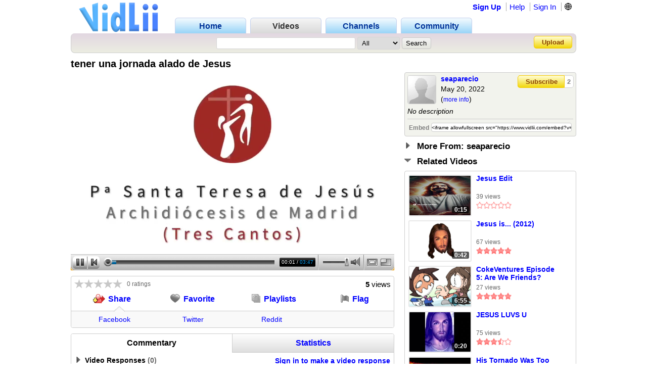

--- FILE ---
content_type: text/css; charset=utf-8
request_url: https://www.vidlii.com/assets/style-B88iTp77.css
body_size: 27823
content:
@charset "UTF-8";.wrapper{width:1000px;margin:0 auto;overflow:visible}footer form,footer span,footer strong{display:block}.big_sel,.pa_sel,.th_t{pointer-events:none}#name_nav a,#pr_hd li,#sm_nav>a:first-of-type,.a_btn,.friend_activity>div:last-of-type>div:first-of-type a,.mv_under>div,.n_head li,.th_t,.w_lnks a,dt{font-weight:700}#hd_name img,#pr_hd ul a,.n_head ul a,.settings_menu a,.st img,.w_lnks a,.w_lnks img{-webkit-user-drag:none}.ln2{word-break:break-word}body{overflow-y:scroll;background:#fff;margin:0;font-family:Arial,Helvetica,sans-serif;font-size:16px;min-width:1000px}#ch_prv,#s_toggle>div,#video_progress,.con_bx,.friend_activity,.ln2,.mv_under,.mv_under>div>a,.mv_wr,.partner_box,.w_actions,.w_btm,footer{overflow:hidden}.inbox_search{float:right}.th_t{opacity:1;transition:opacity .3s}.th:hover>.th_t{opacity:0}.inbox_search button{margin-right:6px!important}.inbox_search input[type=text]{border-radius:0;margin-right:6px;width:200px;padding:3px}input[type=text].jscolor{border-radius:0;width:125px}#channel_preview_container{position:absolute;top:50%;left:50%;transform:translate(-50%,-50%);width:401px}#ch_prv{border:3px double #ccc;padding:5px 15px}#channel1-videos-search-container{margin:5px 0 10px 5px}#channel1-videos-search-form{float:right;position:relative;bottom:5px}#channel2-uploads-search-container{margin-bottom:10px}#channel2-uploads-search-input{margin-right:5px}#channel2-uploads-sorts{margin-top:10px;font-size:12px;font-weight:400}.channel2-uploads-sort{margin-right:3px;margin-left:3px;cursor:pointer}.channel2-uploads-sort-asc,.channel2-uploads-sort-desc{font-weight:700}.channel2-uploads-sort-asc:after{content:"▲"}.channel2-uploads-sort-desc:after{content:"▼"}.cc_checkboxes input[type=checkbox]{position:relative;top:1px}.inbox_bulk_actions{padding:5px 5px 5px 10px;border-bottom:1px solid #ccc}.inbox_bulk_actions img{margin-right:13px;position:relative;top:2px}a img{border:0}h1,h2,h3,h4,h5{margin:0;padding:0}.copyright{font-size:13px;text-align:center;margin-bottom:16px}footer,footer strong{font-size:12px!important}footer{background:#efefef;background:-moz-linear-gradient(top,#efefef 0,#ebece0 100%);background:-webkit-linear-gradient(top,#efefef 0,#ebece0 100%);background:linear-gradient(to bottom,#efefef 0,#ebece0);filter:progid:DXImageTransform.Microsoft.gradient(startColorstr="#efefef",endColorstr="#ebece0",GradientType=0);padding:10px 0;border-radius:6px;margin:10px 0 20px;border:1px solid #ccc}footer>div>div{width:302px;padding-right:15px;margin-right:15px;float:left;border-right:1px solid #ccc}footer>div>div>div{margin:0 51px 0 0;float:left}footer>div>div>div>a{display:block;margin-bottom:3px}footer strong{margin:0 0 2px!important}footer>div>div:first-of-type{padding-left:15px}footer>div>div:last-of-type{margin:0;padding:0;border:0}.partner_hd,footer form{border-bottom:1px solid #ccc;text-align:center}footer form{padding-bottom:10px;margin-bottom:10px}footer input[type=search]{width:275px}a{color:#00f;text-decoration:none}a:hover{text-decoration:underline}.partner_hd{padding:5px 0;border-top:1px solid #ccc}.partner_hd ul{padding:0;margin:0}.partner_hd li{display:inline-block;padding-right:12px;margin-right:8px;border-right:1px solid #ccc}.pa_sel{color:#000}.partner_hd li:last-of-type{border-right:0;padding:0;margin:0}.partner_box{background:#fff;background:-moz-linear-gradient(top,#fff 0,#f0f0f0 100%);background:-webkit-linear-gradient(top,#fff 0,#f0f0f0 100%);background:linear-gradient(to bottom,#fff 0,#f0f0f0);filter:progid:DXImageTransform.Microsoft.gradient(startColorstr="#ffffff",endColorstr="#f0f0f0",GradientType=0);border:1px solid #ccc;margin:18px 0;padding:10px;border-radius:10px}dt{padding-bottom:5px}dd{padding-bottom:15px;margin:0}#hd_vidlii{width:157px;height:60px;position:absolute;top:4px;left:16px}#pr_hd,.pr_hd_bar,.pr_hd_wrapper{position:relative}#pr_hd{background:#fff;-webkit-box-shadow:0 2px 9px 0 rgba(0,0,0,.15);-moz-box-shadow:0 2px 9px 0 rgba(0,0,0,.15);box-shadow:0 2px 9px #00000026;z-index:10}.pr_hd1{border-bottom-left-radius:8px;border-bottom-right-radius:8px}.n_head{margin:0 0 10px}.n_head .pr_hd_bar{border-radius:8px!important;border:.5px solid #ccc;border-top:0}.pr_hd_wrapper{width:1000px;margin:0 auto;padding:34px 0 0}#pr_hd ul,.n_head ul{padding:0;margin:0 auto;width:auto;display:table;position:relative;top:1px}#pr_hd li,.n_head li{color:#039;display:inline-block;text-align:center;border-top-left-radius:6px;border-top-right-radius:6px;padding:6.5px 0;width:139px;border:1px solid #c2cfec;border-bottom:0;background:#f4fbff;background:-moz-linear-gradient(top,#f4fbff 0,#96d3f7 100%);background:-webkit-gradient(linear,left top,left bottom,color-stop(0,#f4fbff),color-stop(100%,#96d3f7));background:-webkit-linear-gradient(top,#f4fbff 0,#96d3f7 100%);background:-o-linear-gradient(top,#f4fbff 0,#96d3f7 100%);background:-ms-linear-gradient(top,#f4fbff 0,#96d3f7 100%);background:linear-gradient(to bottom,#f4fbff 0,#96d3f7);filter:progid:DXImageTransform.Microsoft.gradient(startColorstr="#f4fbff",endColorstr="#9edbff",GradientType=0)}#pr_hd li:hover,.n_head li:hover{color:#003bb1;border:1px solid #ced8ec;border-bottom:0;background:-moz-linear-gradient(top,#f4fbff 0,#cedeff 100%);background:-webkit-gradient(linear,left top,left bottom,color-stop(0,#f4fbff),color-stop(100%,#cedeff));background:-webkit-linear-gradient(top,#f4fbff 0,#cedeff 100%);background:-o-linear-gradient(top,#f4fbff 0,#cedeff 100%);background:-ms-linear-gradient(top,#f4fbff 0,#cedeff 100%);background:linear-gradient(to bottom,#f4fbff 0,#cedeff);filter:progid:DXImageTransform.Microsoft.gradient(startColorstr="#f4fbff",endColorstr="#cedeff",GradientType=0)}#pr_hd li:active,.n_head li:active{color:#333;background:#f6f6f6;background:-moz-linear-gradient(top,#f6f6f6 0,#d8d8d8 100%);background:-webkit-gradient(linear,left top,left bottom,color-stop(0,#f6f6f6),color-stop(100%,#d8d8d8));background:-webkit-linear-gradient(top,#f6f6f6 0,#d8d8d8 100%);background:-o-linear-gradient(top,#f6f6f6 0,#d8d8d8 100%);background:-ms-linear-gradient(top,#f6f6f6 0,#d8d8d8 100%);background:linear-gradient(to bottom,#f6f6f6 0,#d8d8d8);filter:progid:DXImageTransform.Microsoft.gradient(startColorstr="#f6f6f6",endColorstr="#d8d8d8",GradientType=0)}#pr_hd ul a,.n_head ul a{margin:0 8px 0 0;user-select:none;-webkit-user-select:none;-moz-user-select:none;-ms-user-select:none}#pr_hd ul a:last-of-type,.n_head ul a:last-of-type{margin:0}.pr_hd_bar{background:#e2d7e2;background:-moz-linear-gradient(top,#e2d7e2 1%,#ecede1 100%);background:-webkit-gradient(linear,left top,left bottom,color-stop(1%,#e2d7e2),color-stop(100%,#ecede1));background:-webkit-linear-gradient(top,#e2d7e2 1%,#ecede1 100%);background:-o-linear-gradient(top,#e2d7e2 1%,#ecede1 100%);background:-ms-linear-gradient(top,#e2d7e2 1%,#ecede1 100%);background:linear-gradient(to bottom,#e2d7e2 1%,#ecede1);filter:progid:DXImageTransform.Microsoft.gradient(startColorstr="#e2d7e2",endColorstr="#ecede1",GradientType=0);padding:6.5px;-webkit-border-radius:8px;-moz-border-radius:8px;border-radius:8px 8px 0 0;z-index:10;border:.5px solid #ccc;border-top:0;border-bottom:0}.wt_des .avt2{border:1px solid #ccc;border-radius:4px}.wt_des .avt2:hover{border:1px solid #6d72f4}.vc_nav_r ul{margin:0;padding:0}.vc_nav_r li{border-right:1px solid #DCDCDC;padding-right:9px;margin-right:5px;display:inline-block}.vc_nav_r{float:right}.vc_nav_r li:last-of-type{border-right:0;margin-right:0;padding-right:0}.pr_hd1 .pr_hd_bar{border-bottom-left-radius:8px;border-bottom-right-radius:8px;border:.5px solid #ccc;border-top:0}.pr_hd_bar form{text-align:center}.search_bar{border:1px solid #d5d5d5;padding:3px 4px;width:275px;border-radius:3px;outline:0}.search_bar:focus,.search_bar:hover{border:1px solid #bebebe}.v_resp{float:left;width:155px;text-align:center}.v_resp a:last-of-type{display:block}#rateYo,#ratings{height:19px;display:inline-block}#hd_name,.w_big_btn,.w_lnks a{-webkit-user-select:none;-moz-user-select:none}#pr_sel li{color:#333!important;background:#f6f6f6!important;background:-moz-linear-gradient(top,#f6f6f6 0,#d8d8d8 100%)!important;background:-webkit-gradient(linear,left top,left bottom,color-stop(0,#f6f6f6),color-stop(100%,#d8d8d8))!important;background:-webkit-linear-gradient(top,#f6f6f6 0,#d8d8d8 100%)!important;background:-o-linear-gradient(top,#f6f6f6 0,#d8d8d8 100%)!important;background:-ms-linear-gradient(top,#f6f6f6 0,#d8d8d8 100%)!important;background:linear-gradient(to bottom,#f6f6f6 0,#d8d8d8)!important;filter:progid:DXImageTransform.Microsoft.gradient(startColorstr="#f6f6f6",endColorstr="#d8d8d8",GradientType=0)!important}#sm_nav{position:absolute;top:5px;right:8px;font-size:15px}.w_l{width:640px;margin:0 20px 0 0;float:left}.w_r{width:340px;float:left}#rateYo{vertical-align:top;width:95px;margin-left:1px}#ratings,.w_lnks img{vertical-align:middle}#ratings{font-size:12px;color:#666;line-height:21px}.w_lnks{display:table;width:100%;margin:10px 0 15px}.a_btn,.w_lnks a{display:inline-block}.w_lnks a{width:25%;text-align:center;font-size:16px;text-decoration:none}.a_btn,.w_big_btn:hover>a{text-decoration:underline}.w_lnks img{margin:0 7px 0 0;position:relative;width:21px}#w_sh{left:1px;width:24px}.a_btn{font-size:14px}#w_l_cnts{background-color:#f9f9f9;border-top:1px solid #ccc;position:relative;padding:8px}#w_l_cnts .you_wnt{border-radius:4px;margin:0}#w_l_cnts #w_sh_cnt{display:table;width:100%}#w_l_cnts #w_sh_cnt span{width:25%;text-align:center;display:inline-block}#w_sel{position:absolute;top:-10.5px;height:11px;width:22px}.w_lnks span,.w_views{top:1.5px;position:relative}.w_views{font-size:15px;padding-right:6.5px;float:right}.w_actions{border:1px solid #ccc;margin:11px 0;padding:5px 0 0;border-radius:4px}.w_btm{border:1px solid #ccc;border-radius:4px}.w_big_btn{background:#fefefe;background:-moz-linear-gradient(top,#fefefe 0,#dedede 100%);background:-webkit-gradient(linear,left top,left bottom,color-stop(0,#fefefe),color-stop(100%,#dedede));background:-webkit-linear-gradient(top,#fefefe 0,#dedede 100%);background:-o-linear-gradient(top,#fefefe 0,#dedede 100%);background:-ms-linear-gradient(top,#fefefe 0,#dedede 100%);background:linear-gradient(to bottom,#fefefe 0,#dedede);filter:progid:DXImageTransform.Microsoft.gradient(startColorstr="#fefefe",endColorstr="#dedede",GradientType=0);width:50%;border-bottom:1px solid #ccc;display:table-cell;padding:9px;text-align:center;font-size:16px;font-weight:700;cursor:pointer;color:#00f!important}#pr_avt_box .pr_avt,.big_sel,.big_sel a{cursor:default}.w_big_btn>a{color:#00f}#w_com_sct{padding:7px 7px 0}.w_big_btn:hover>a{color:#00f}.w_big_btn:first-of-type{border-left:0!important}.w_big_btn:last-of-type{border-right:0!important}.big_sel{border-bottom:0;border-left:1px solid #ccc;border-right:1px solid #ccc;background:#fff!important}.big_sel a{color:#000!important}#name_nav a{display:block;padding:4px 0 4px 7px;border-bottom:1px solid #ccc}#contest>div:first-of-type>div{background:#feb}.con_bx{text-align:left!important}.con_bx .th{margin:0 5px 0 0;float:left}#name_nav a:hover{background:#f7f6fe}#name_nav a:first-of-type{border-top-left-radius:5px;border-top-right-radius:5px}#name_nav a:last-of-type{border:0;border-bottom-left-radius:5px;border-bottom-right-radius:5px}#hd_name{text-decoration:none}.hddn{display:none!important}#name_nav{z-index:1077700;background:#def2fd;border-radius:5px;width:135px;position:relative;top:0;max-height:0;overflow:hidden;-webkit-box-shadow:3px 4px 5px 0 rgba(0,0,0,.12);-moz-box-shadow:3px 4px 5px 0 rgba(0,0,0,.12);box-shadow:3px 4px 5px #0000001f;transition:max-height .32s,border-color .32s}.avt2,.vid_th{transition:border .15s ease-out}#name_nav>div{border:1px solid #ccc;border-radius:5px}#hd_name:hover~#name_nav,#name_nav:hover{max-height:250px}#hd_name:hover img{-webkit-filter:contrast(100%) brightness(130%);filter:contrast(100%) brightness(130%)}#hd_name img{width:9.5px;height:6px;margin-left:5px;position:relative;bottom:2px}.avt2{border:2px solid #e9e9e9;border-radius:4px}.avt2:hover{border:2px solid #7f86f4}#sm_nav>a{border-left:1px solid #aaa;padding:0 0 0 6px;margin:0 0 0 6px}#sm_nav>a:first-of-type{padding:0;margin:0;border:0;display:inline-block;height:19px}.mv_under{position:relative;bottom:5px;background:#f7f7f7;background:-moz-linear-gradient(top,#f7f7f7 3%,#ddd 100%);background:-webkit-linear-gradient(top,#f7f7f7 3%,#ddd 100%);background:linear-gradient(to bottom,#f7f7f7 3%,#ddd);filter:progid:DXImageTransform.Microsoft.gradient(startColorstr="#f7f7f7",endColorstr="#dddddd",GradientType=0);border-bottom-left-radius:8px;border-bottom-right-radius:8px;padding:7px 7px 3px;border:1px solid #ccc;border-top:0;margin:0 0 7px}.mv_wr{border-top-left-radius:8px;border-top-right-radius:8px}.you_wnt{border:1px solid #ccc;margin-bottom:11px;border-radius:8px}.you_wnt>div{background:#edede9;border:1px solid #CCC;margin:5px;text-align:center;padding:4px;line-height:17px;border-radius:3px}#login_box>div{padding:7px 4px}.mv_under>a:first-of-type{float:left;margin:0 8px 0 0}.mv_under>div>a{display:block;height:1.8em}.mv_under>div>img{padding:2px .5px 0 0;position:relative;right:1px}.mv_under>div{float:left;font-size:13px;position:relative;bottom:3px;line-height:25px;width:237px}.f_btm,.f_dsr,.th_t{font-size:12px}.jw-icon-rewind,.jw-rightclick{display:none!important}.st,.th{display:inline-block}.jw-controlbar.jw-background-color{background:-moz-linear-gradient(top,rgba(0,0,0,0) 0,rgba(0,0,0,0) 15%,rgba(0,0,0,.16) 70%,rgba(0,0,0,.47) 100%);background:-webkit-gradient(linear,left top,left bottom,color-stop(0,rgba(0,0,0,0)),color-stop(15%,rgba(0,0,0,0)),color-stop(70%,rgba(0,0,0,.16)),color-stop(100%,rgba(0,0,0,.47)));background:-webkit-linear-gradient(top,rgba(0,0,0,0) 0,rgba(0,0,0,0) 15%,rgba(0,0,0,.16) 70%,rgba(0,0,0,.47) 100%);background:-o-linear-gradient(top,rgba(0,0,0,0) 0,rgba(0,0,0,0) 15%,rgba(0,0,0,.16) 70%,rgba(0,0,0,.47) 100%);background:-ms-linear-gradient(top,rgba(0,0,0,0) 0,rgba(0,0,0,0) 15%,rgba(0,0,0,.16) 70%,rgba(0,0,0,.47) 100%);background:linear-gradient(to bottom,#0000 0,#0000 15%,#00000029 70%,#00000078);filter:progid:DXImageTransform.Microsoft.gradient(startColorstr="#00000000",endColorstr="#78000000",GradientType=0)}.jw-progress{background:#6e84ff!important;border-radius:3px!important}.jw-slider-horizontal .jw-progress{height:.4em!important}.jw-controlbar-center-group.jw-buffer,.jw-slider-horizontal .jw-buffer,.jw-slider-horizontal .jw-progress,.jw-slider-horizontal .jw-rail{height:.4em!important;border-radius:3px!important}.jw-controlbar-center-group .jw-slider-time{bottom:.5px!important}.jw-slider-horizontal .jw-knob{width:.7em!important;height:.7em!important}.jw-button-color{color:#fff!important}.jw-button-color:hover{color:#9fa9ff!important}.jw-slider-volume{border-radius:35px}.jw-slider-vertical{padding:11px!important}.jw-slider-vertical.jw-background-color{background:#00000038!important}.jw-time-tip{border-radius:25px!important;padding:.4em!important;background:#00000091!important}.valign{position:relative;top:50%;-webkit-transform:translateY(-50%);-ms-transform:translateY(-50%);transform:translateY(-50%)}.cl{clear:both}.vid_th{border:2px solid #e9e9e9;border-radius:3px}.vid_th:hover{border:2px solid #7f86f4}.th_t{color:#fff;background:#000000a6;position:absolute;bottom:9px;right:5px;padding:0 4.5px;border-radius:3px}#re_box>div,.st img,.th{position:relative}.st{background:#fff;padding:.5px 2px 0;border-radius:4px;margin:2px 0 0}.st img{margin:0 1px 0 0;top:1px;-webkit-user-select:none;user-select:none}.st img:last-of-type{margin:0!important}.h_l{float:left;width:665px;margin:0 15px 0 0}.h_r{float:left;width:320px}.wdg>div:first-of-type{cursor:default;user-select:none;-ms-user-select:none;-moz-user-select:none;-webkit-user-select:none;background:#edede9;border-left:1px solid #ccc;border-top:1px solid #ccc;border-right:1px solid #ccc;border-radius:8px 8px 0 0;padding:5px 10px 1.5px}.wdg>div:first-of-type>a>img,.wdg>div:first-of-type>img{-webkit-user-drag:none;width:20px;height:20px;margin:0 9px 0 0}.wdg>div:first-of-type>a{text-decoration:none;color:#000}#re_box>div{text-align:left!important;padding:8px;background:#eaf0fd}.mv_sct{min-height:205px;margin:0 0 3px!important;width:100%;border-bottom:solid 1px #ccc;padding-top:25px}.round_avt{border-radius:8px}.friend_activity{margin-bottom:10px;border-bottom:1px solid #ddd;padding:4px 0 20px}.f_msg{margin:0 0 6px}.f_dsr{margin:2px 0 0}.triangle-left{width:0;height:0;border-top:12px solid transparent;border-bottom:12px solid transparent;border-right:12px solid #b4b4b4;position:absolute;top:34px;left:-11px}.inner-triangle{position:relative;top:-10px;left:1.2px;width:0;height:0;border-top:10px solid transparent;border-bottom:10px solid transparent;border-right:11px solid #fff}.f_btm{color:#555;margin:3px 0 0}.friend_activity>div:first-of-type{float:left;position:relative;top:4px;margin-right:8px}.friend_activity>div:last-of-type{float:left;width:590px;position:relative;top:3px}.friend_activity>div:last-of-type>div:first-of-type{margin:0 0 4px}.in_message td{cursor:default!important;padding:5px 3px 8px!important}.in_message .avt2{position:relative;top:4px}.mv_info{font-size:13px;line-height:19px;margin-left:5px;padding-left:13px;position:relative;bottom:2px}#inbox_in tr:first-of-type td{padding:2px!important;left:0!important;color:#000!important}#inbox_in td{position:relative;left:-1px;padding:3px;cursor:pointer}#inbox_in .in_not a,.in_not span{color:#000!important;font-weight:700!important}.r_title,.settings_menu a,.show_more,.w_pag,.w_videos a,.wt_des label,.wt_person a:first-of-type{font-weight:700}#inbox_in td,#inbox_in td a{color:#4e4e4e}.in_message td{color:#000!important}.in_message img{position:relative;top:1px}.in_message td a{color:#00f!important}.inbox_seperation td{background:-moz-linear-gradient(top,#f7f7f7 0,#e0e0e0 100%)!important;background:-webkit-gradient(linear,left top,left bottom,color-stop(0,#f7f7f7),color-stop(100%,#e0e0e0))!important;background:-webkit-linear-gradient(top,#f7f7f7 0,#e0e0e0 100%)!important;background:-o-linear-gradient(top,#f7f7f7 0,#e0e0e0 100%)!important;background:-ms-linear-gradient(top,#f7f7f7 0,#e0e0e0 100%)!important;background:linear-gradient(to bottom,#f7f7f7 0,#e0e0e0)!important;filter:progid:DXImageTransform.Microsoft.gradient(startColorstr="#f7f7f7",endColorstr="#e0e0e0",GradientType=0)!important;font-size:12px!important}#s_toggle2,.s_a,.s_center{font-size:13px}.inbox_bulk_actions button{padding:2.5px 10px;margin-right:18px}.inbox_reply_section{margin-top:38px}.inbox_reply_section textarea{width:450px;resize:vertical;display:none}.inbox_reply_section .irs_cancel{display:none}.inbox_reply_section.open .irs_buttons,.inbox_reply_section.open textarea{display:inline-block;vertical-align:bottom}.inbox_reply_section.open .irs_cancel{display:block;margin-top:5px}.inbox_reply_section.open .irs_delete{display:none}#big_subs>div{width:165px;margin:0 30px 20px 0;float:left;text-align:left}.header-stat-count{position:relative;padding-left:27px!important}.header-stat-count span{position:relative;bottom:1px}.header-stat-count img{width:24px;left:6px;bottom:3px;position:absolute}#inbox_wdg>div>a,.s_a,.s_head,.s_head img,.s_search,.wdg_sel{position:relative}#inbox_wdg{padding:6px 13px}#inbox_wdg>div{border-bottom:1px solid #ccc;padding:4px 0 1px}#inbox_wdg>div>div{width:25px;vertical-align:text-top;display:inline-block}#inbox_wdg>div>a{top:2px}#inbox_wdg>div>span{position:relative;top:1px}.wdg_sel{float:right;top:4px}.s_head{margin-top:6px;margin-bottom:8px}.s_head img{width:131px;height:49px;margin-right:22px;float:left;bottom:1px}.s_a{float:left;top:18px;margin-left:13px;border-left:1px solid #ccc;padding:1px 0 0 13px}.s_search{float:left;top:14px;margin-right:2px}.s_center{position:absolute;right:0;top:17px}#s_username{margin-right:13px;padding:1px 13px;border-right:1px solid #ccc;cursor:pointer;-webkit-user-select:none;user-select:none;border-top:1px solid transparent;border-bottom:1px solid transparent;-moz-user-select:none}#s_toggle,#s_toggle2{display:inline-block;position:absolute;right:64px;top:19px;z-index:2147483647;background:#fff;border:1px solid #999;-moz-border-radius-bottomleft:3px;-moz-border-radius-bottomright:3px;-webkit-border-bottom-left-radius:3px;-webkit-border-bottom-right-radius:3px;border-bottom-left-radius:3px;border-bottom-right-radius:3px;-moz-box-shadow:0 0 3px #999;-webkit-box-shadow:0 0 3px #999;box-shadow:0 0 3px #999;width:196px}#inbox_wdg>div>div>img,.ln2,.u_sct>img{position:relative}#s_username:active,#s_username:hover{-webkit-box-shadow:0 0 2px 0 rgba(0,0,0,.39);-moz-box-shadow:0 0 2px 0 rgba(0,0,0,.39)}#s_toggle2{right:299px;top:38px;width:100px;text-align:center}#s_toggle>div{border-bottom:1px solid #ddd}#s_toggle>div>a:nth-of-type(2n){border-left:1px solid #ddd}#s_toggle a,#s_toggle2 a{display:block;padding:.4166em .6666em;color:#000;background:#fff;text-decoration:none;white-space:nowrap;cursor:pointer;width:80px}#s_toggle2 a{padding:5px;margin:0;width:auto}#s_toggle a:hover,#s_toggle2 a:hover{background:#eaeaea}#s_username:hover{background:-moz-linear-gradient(top,#fff 0,#E6E6E6 100%);background:-webkit-linear-gradient(top,#fff 0,#E6E6E6 100%);background:linear-gradient(to bottom,#fff 0,#e6e6e6);border:1px solid #b4b4b4;box-shadow:0 0 2px #00000063;filter:progid:DXImageTransform.Microsoft.gradient(startColorstr="#ffffff",endColorstr="#E6E6E6",GradientType=0)}#s_username:active{background:-moz-linear-gradient(top,#E6E6E6 0,#fff 100%);background:-webkit-linear-gradient(top,#E6E6E6 0,#fff 100%);background:linear-gradient(to bottom,#e6e6e6 0,#fff);border:1px solid #b4b4b4;box-shadow:0 0 2px #00000063}.s_username_clicked{background:-moz-linear-gradient(top,#E6E6E6 0,#fff 100%)!important;background:-webkit-linear-gradient(top,#E6E6E6 0,#fff 100%)!important;background:linear-gradient(to bottom,#e6e6e6 0,#fff)!important;border:1px solid #b4b4b4!important;-webkit-box-shadow:0 0 2px 0 rgba(0,0,0,.39);-moz-box-shadow:0 0 2px 0 rgba(0,0,0,.39);box-shadow:0 0 2px #00000063;filter:progid:DXImageTransform.Microsoft.gradient(startColorstr="#ffffff",endColorstr="#E6E6E6",GradientType=0)!important}.s_center a,.s_center>div{float:left;display:block}.s_center>a{padding:2px 0}.s_search input[type=search]{border:1px solid #b4b4b4;border-right:0;outline:0;padding:4px 7px;font-size:12px;width:400px}.s_search input[type=submit]{padding:4px 7px;border:1px solid #b4b4b4;font-size:12px;background:#fff;background:-moz-linear-gradient(top,#fff 0,#efefef 100%);background:-webkit-linear-gradient(top,#fff 0,#efefef 100%);background:linear-gradient(to bottom,#fff 0,#efefef);filter:progid:DXImageTransform.Microsoft.gradient(startColorstr="#ffffff",endColorstr="#efefef",GradientType=0);border-top-right-radius:3.5px;border-bottom-right-radius:3.5px;cursor:pointer;outline:0}.s_search input[type=submit]:hover{background:-moz-linear-gradient(top,#fff 0,#E6E6E6 100%);background:-webkit-linear-gradient(top,#fff 0,#E6E6E6 100%);background:linear-gradient(to bottom,#fff 0,#e6e6e6);filter:progid:DXImageTransform.Microsoft.gradient(startColorstr="#ffffff",endColorstr="#E6E6E6",GradientType=0)}.s_search input[type=submit]:active{background:-moz-linear-gradient(top,#efefef 0,#fff 100%);background:-webkit-linear-gradient(top,#efefef 0,#fff 100%);background:linear-gradient(to bottom,#efefef 0,#fff);filter:progid:DXImageTransform.Microsoft.gradient(startColorstr="#efefef",endColorstr="#ffffff",GradientType=0)}.wdg_sel>div{width:19px;height:12px;display:inline-block;margin-right:2px;border-radius:3px}#login_box img,.ch_l,.ln2,.r_title,.show_more,.sm_stat{display:block}.up0{background-image:url([data-uri])}.do0{background-image:url([data-uri])}.up1{cursor:pointer;background-image:url([data-uri])}.do1{cursor:pointer;background-image:url([data-uri])}.up1:hover{background-image:url([data-uri])}.do1:hover{background-image:url([data-uri])}#video_progress{border:1px solid #ccc;padding:1px;width:100%;height:22px;margin-bottom:15px}#video_progress_in{background:#5bb1d5;color:#fff;text-align:right;padding:3px 0;width:0%;transition:width .2s}#big_subs>div:nth-of-type(4n){margin:0}.mv_info a:first-of-type{font-size:16px}#sub_users a{color:#2e2e2e!important;font-size:13px}#sub_users .sub_sel{background-color:#e0e0e0;border:1px solid #ccc}.mv_descr{margin:3px 0}.mv_sct button{margin:3px 7px 0 0}.ln2{height:2.4em;line-height:16px;bottom:1px}.comment-textarea{border:1px solid #d5d5d5;padding:3px 4px;border-radius:4px;outline:0;font-family:Arial;font-size:13px;width:98.5%;resize:vertical}.comment-edited-text{margin-top:5px;color:#363636;cursor:default}.save-comment-edit-button{margin-right:5px}#comment_textarea:hover,input[type=text]:hover,input[type=password]:hover,input[type=email]:hover,input[type=url]:hover{border:1px solid #ababab}#comment_textarea:focus,input[type=text]:focus,input[type=password]:focus,input[type=email]:focus,input[type=url]:focus{border:1px solid #9d9efd}#video_button{padding:2px 7.5px;margin:3px 3px 0 0}select{border:1px solid #d5d5d5;padding:3px 4px;border-radius:3px}.w_pag,.wt_des table{border-top:1px solid #ccc}#login_box{margin:0 0 20px;text-align:left!important}.v_v_bx,.vc_pagination,.w_pag{text-align:center}#login_box input[type=text],#login_box input[type=password]{width:187px}#login_box table{width:100%;margin:0 0 2px 8px}#login_box img{margin:1px auto 6px}.log_fgt{font-size:12.5px;margin-bottom:1px}.wdg>div:first-of-type>a>span,.wdg>div:first-of-type>span{font-weight:700;vertical-align:top;position:relative;font-size:16px;top:1px}.ch_l{text-decoration:none!important}.pg_hd{font-size:20px;border-bottom:1px solid #d0d1c6;padding:0 0 3.5px;margin:10px 0 12px}.wdg>div:last-of-type{border:1px solid #ccc;overflow:hidden}.wt_des{border:1px solid #ccc;overflow:hidden}.lg_l,.re_l{margin:0 100px 0 0;float:left}.lg_l{width:550px}.lg_r{width:350px;float:left}.re_l{width:400px}.re_r{width:500px;float:left}.wdg{margin:0 0 11px}.wdg>div:last-of-type{border-radius:0 0 6px 6px;padding:9px 10px 6px 12px}.vc_l{float:left;width:200px;margin:0 20px 0 0}.vc_r{float:left;width:780px;margin-bottom:48px}.u_sct>img{width:13px;height:12px;margin-right:3px}.wt_r_sct{margin-left:45px}.show_more{margin:0 0 12px 53px}#top_comments{padding-bottom:2px;margin-bottom:14px;border-bottom:1px solid #ccc}.op_c{opacity:.48;transition:opacity .4s}.op_c:hover{opacity:1}.w_pag{font-size:14px;padding:5px 0;word-spacing:4px}#no_video_comments{text-align:center;font-size:15px;margin:20px 0 18px}.result>.th,.wt_des>div:first-of-type{position:relative}.wt_des{background:#f2f3ed;padding:5px;margin-bottom:9px;border-radius:4px}.wt_des label{font-size:12px;cursor:pointer;color:gray}.wt_des img{float:left}.wt_des table{margin:5px 0 0;padding-top:4px}.wt_des input[type=text]{padding:0;font-size:10px;height:16px;vertical-align:middle;line-height:5px;border:1px solid #ccc;border-radius:4px;-webkit-user-select:all;user-select:all;width:276px}.sm_stat{margin-top:3px;font-size:12.5px;color:gray}.sm_stat span{color:#000}.settings_menu{width:200px;float:left}.settings_menu a{display:block;color:#000;text-decoration:none;padding:7px 0 7px 7px;border:1px solid transparent;-webkit-user-select:none;-moz-user-select:none;-ms-user-select:none;user-select:none;width:193px}.settings_menu a>div{margin-right:7px}.settings_menu>a:hover{background:url([data-uri]);background:-moz-linear-gradient(top,#f9f9f9 0,#f9f9f9 52%,#f4f4f4 100%);background:-webkit-gradient(linear,left top,left bottom,color-stop(0,#f9f9f9),color-stop(52%,#f9f9f9),color-stop(100%,#f4f4f4));background:-webkit-linear-gradient(top,#f9f9f9 0,#f9f9f9 52%,#f4f4f4 100%);background:-o-linear-gradient(top,#f9f9f9 0,#f9f9f9 52%,#f4f4f4 100%);background:-ms-linear-gradient(top,#f9f9f9 0,#f9f9f9 52%,#f4f4f4 100%);background:linear-gradient(to bottom,#f9f9f9 0,#f9f9f9 52%,#f4f4f4);filter:progid:DXImageTransform.Microsoft.gradient(startColorstr="#f9f9f9",endColorstr="#f4f4f4",GradientType=0);width:193px;border:1px solid #ebebeb}.settings_menu a:first-of-type{border-top:0!important}.settings_menu #nav_sel{width:193px;background:url([data-uri]);background:-moz-linear-gradient(top,#f9f9f9 0,#f7f7f7 51%,#ededed 100%);background:-webkit-gradient(linear,left top,left bottom,color-stop(0,#f9f9f9),color-stop(51%,#f7f7f7),color-stop(100%,#ededed));background:-webkit-linear-gradient(top,#f9f9f9 0,#f7f7f7 51%,#ededed 100%);background:-o-linear-gradient(top,#f9f9f9 0,#f7f7f7 51%,#ededed 100%);background:-ms-linear-gradient(top,#f9f9f9 0,#f7f7f7 51%,#ededed 100%);background:linear-gradient(to bottom,#f9f9f9 0,#f7f7f7 51%,#ededed);filter:progid:DXImageTransform.Microsoft.gradient(startColorstr="#f9f9f9",endColorstr="#ededed",GradientType=0);border:1px solid #ccc}.search_hd{padding:0 3px 8px;border-bottom:1px solid #ccc;overflow:hidden}.result{overflow:hidden;margin:20px 0 0;width:657px;font-size:13px;line-height:18px}.result>.th{float:left;margin-right:8px;top:2px}.r_title{font-size:16px!important;height:1.1em;overflow:hidden;margin-bottom:5px}.r_descr{margin:3px 0 5px;font-size:13px}.search_hd>div:first-of-type{word-spacing:6px;float:left}.search_hd>div:last-of-type{float:right}.mv_under .avt2,.vc_cats{border-radius:8px}#des_info,#des_text,#recent_comments>div,.contest_in>div,.friend_sct,.mp_hr>div,.playlist_box>div:last-of-type,.v_v_bx,.vc_channels>div,.vc_nav{overflow:hidden}.ch_info_inputs span{position:relative;top:2px}#subsbtns{position:absolute;top:4px;right:-1px}#subsbtns>a:first-of-type{position:relative;left:7px}#des_info{line-height:20px;font-size:12.5px;color:#666;text-decoration:none;position:relative;bottom:2.5px}#des_info>div>div{float:left}#des_info>div>div:first-of-type{margin-right:6px}.w_videos>div>div{margin:0 0 5px}.w_videos>div>div:last-of-type{margin:0}.w_videos>div>div>div:last-of-type{float:left;width:170px}.w_videos>div>div>div:last-of-type img{position:relative;top:3px;right:.5px}.w_videos a{height:2.4em!important}.w_videos .th{margin:0 9px 0 0;float:left}.wt_person{float:left;margin-left:9px;line-height:20.4px;position:relative;bottom:3px;height:50px}#des_text{text-overflow:ellipsis;word-wrap:break-word;display:-webkit-box;margin:6px 0 7px;line-height:16.7px;-webkit-line-clamp:5;-webkit-box-orient:vertical}.wt_person a:last-of-type{font-weight:400;font-size:12px;outline:0}.u_sct,.vc_hd a{-webkit-user-select:none;user-select:none}.u_sct{cursor:pointer;-moz-user-select:none;margin:0 0 9px;position:relative}.u_sct>a:last-of-type{font-weight:700;position:absolute;top:1px;right:0}.u_sct:hover{color:#666!important}.vc_cats{background:#ebece0;padding:7px 0 6px;border:1px solid #ccc}.vc_cats>div:first-of-type{background:#ccc;padding:4px 0 4px 12px;font-size:13px;font-weight:700;margin:0 0 3px;-webkit-user-select:none;-moz-user-select:none;cursor:default}#vc_selec,.vc_hd a{-webkit-user-drag:none;font-size:15px;font-weight:700}.vc_hd{background:#ebece0;padding:9px 9px 9px 18px;border-radius:8px;position:relative;border:1px solid #ccc}.vc_hd li{display:inline-block;margin:0 26px 0 17px}#sub_widget .v_v_bx,.f_btns a,.friend_sct{display:block}.vc_hd a{-webkit-user-select:none;-ms-user-select:none;-moz-user-select:none}#vc_selec{border:1px solid #bfbfbf;border-bottom:0;padding:11px 16px;bottom:-1px;position:absolute;-webkit-box-shadow:7px 8px 10px -1px #777;box-shadow:7px 8px 10px -1px #777;margin-left:0;cursor:default;user-select:none;-webkit-user-select:none;-ms-user-select:none;-moz-user-select:none;border-top-right-radius:8px;border-top-left-radius:8px;background:#e2e2e2;background:-moz-linear-gradient(top,#e2e2e2 5%,#fff 100%);background:-webkit-gradient(linear,left top,left bottom,color-stop(5%,#e2e2e2),color-stop(100%,#fff));background:-webkit-linear-gradient(top,#e2e2e2 5%,#fff 100%);background:-o-linear-gradient(top,#e2e2e2 5%,#fff 100%);background:-ms-linear-gradient(top,#e2e2e2 5%,#fff 100%);background:linear-gradient(to bottom,#e2e2e2 5%,#fff);filter:progid:DXImageTransform.Microsoft.gradient(startColorstr="#e2e2e2",endColorstr="#ffffff",GradientType=0)}.vc_channels>div{float:left;width:160px;margin:0 46px 24px 0}.vc_channels>div:nth-of-type(4n){margin-right:0}#recent_comments>div{border-bottom:1px solid #ccc;padding-bottom:3px;margin-bottom:6px}.friend_sct{margin-bottom:17px;padding-bottom:15px;width:100%;border-bottom:1px solid #ddd;position:relative}.f_btns button{width:150px;padding:3px}.f_btns{position:absolute;right:0;line-height:38px;top:-3px}.channel_banner,.vc_nav,.vr_i{position:relative}#recent_comments img{float:left;margin:2px 5px 5px 0}#recent_comments>div:last-of-type{border-bottom:0;padding:0;margin:0}#mod_selector{border:1px solid #ccc;border-radius:8px;padding:5px 10px 10px;margin-bottom:10px}#mod_selector input[type=checkbox]{position:relative;top:1.5px}#feature_suggestions>div{border-bottom:1px solid #ccc;padding:5px 0;overflow:hidden}.adh{margin-bottom:7px}.adh img{margin-right:7px;vertical-align:text-top}#feature_suggestions>div:last-of-type{border:0}.last_5>div,.vc_nav{border-bottom:1px solid #ccc}.vc_channels>div>a:first-of-type{display:block;font-weight:700;font-size:14.5px;margin:0 0 1px}.vc_channels>div .avt2{float:left;margin:0 5px 0 0}.vc_channels>div>div{color:gray;float:left;font-size:13px;line-height:17.5px}.vc_nav{margin-top:6px;margin-bottom:13px;padding:0 4px 5px;z-index:15}#vc_videos>div{width:180px;margin-bottom:17px}.vc_nav>div:first-of-type{float:left}.vc_cats ul,.vc_hd ul{padding:0;margin:0}.vc_pagination{font-weight:700;margin:5px 0 0;padding:6px 0 0;border-top:1px solid #ccc;font-size:17px;word-spacing:6px}.vc_cats a{color:#000}.vc_cats li{padding:4px 0 3px 23px;font-size:13px;list-style:none}#sub_widget .v_v_bx>div{margin-bottom:6px!important}#most_popular>div:last-of-type,#sub_widget>div:last-of-type{padding-bottom:0}.v_v_bx{display:table;margin:0 auto}.v_v_bx>div{width:145px;margin:0 20px 0 0;float:left;text-align:left}.v_v_bx>div:nth-of-type(4n){margin:0}.bwn_l{width:243px;margin:0 13px 0 0;float:left}.bwn_r{float:left;width:375px}.bwn_r>div{height:105px}.bwn_r>div:last-of-type{height:95px}.vr_i{float:left;width:60%;bottom:2px}.bwn_r .ln2{height:2.3em;font-weight:700}.s{font-size:12px}.bwn_r>.ln2{font-size:14px;font-weight:700}.bwn_r>div>.th{float:left;margin:0 5px 0 0}.vw{color:#666}.mp_hr>div{width:309px;margin:0 20px 0 0;float:left;margin-bottom:12px!important}.mp_hr>div:nth-of-type(2n){margin-right:0}.mp_hr>div>a:first-of-type{display:block;font-weight:700;font-size:16px;margin:0 0 5px}.mp_hr .vr_i{width:51%;line-height:16px}.mp_hr .th{float:left;margin:0 5px 0 0}.mp_hr .ln2{height:2.35em;font-weight:700}.last_5>strong{display:block;font-size:16px;margin:0 0 1px}.last_5>div{padding:4px 0}.last_5>div:last-of-type{border:0;padding-bottom:0}.last_5{border:1px solid #ccc;margin-bottom:12px;border-radius:8px;padding:5px 8px}.last_5 a{font-weight:700;display:block;font-size:14.5px;margin:0 0 2px}.last_5 span{color:#7e7e7e;display:inline-block;min-width:100px}.whats_new{background:#ffffe5;border-radius:8px;border:1px solid #f5e082;padding:14px;margin:0 0 10px}.whats_new>strong{color:#c60;font-weight:700;font-size:17px}.whats_new>a{font-weight:700;display:block;margin:9px 0 0}.contest_in>div{text-align:left!important}.contest_in>div>div{float:left;width:210px}.contest_in>div:last-of-type{text-align:center!important}.contest_in>div:last-of-type a{display:inline-block;font-size:13px;padding-top:7px;font-weight:400}.contest_in>div a{font-weight:700;display:block}.contest_in img{float:right}.contest_in strong{display:block;font-size:16px;margin:0 0 5px}.channel_banner{width:740px;height:111px;border:3px inset #ddd;background-size:100% auto;background-position:center}.channel_banner>a{display:block;position:absolute}.channel_banner_editor>a{border:1px dashed #03c;min-width:20px;min-height:20px;box-sizing:border-box}.channel_banner_editor>ul{position:absolute;border:1px solid #666;padding:2px;margin:0;box-shadow:2px 2px 4px #000000b3;font-family:Arial;font-size:11px;background:#fff;color:#000}.channel_banner_editor>ul>li{padding:5px 40px 5px 20px;list-style:none;cursor:default;white-space:nowrap}.channel_banner_editor>ul>li:hover{background:#0af;color:#fff}.banner_disclaimer{color:#666;font-size:11px;margin-bottom:12px}.banner_disclaimer>i{display:block}.playlist_box{border-radius:4px;background:#f2f3ed;border:1px solid #bbb;padding:10px;margin-bottom:10px}.playlist_box>div:last-of-type{background:#fff;border-radius:4px;border:1px solid #aaa;max-height:293px;overflow-y:scroll}.playlist_box>div:last-of-type>a{display:block;padding:9px;transition:background 125ms;border-bottom:1px solid #bbb;overflow:hidden}.playlist_box>div:last-of-type>a:hover{display:block;background:#eee}.playlist_box>div:last-of-type>a>img{border-radius:4px;width:73px;float:left}.playlist_box>div:last-of-type>a>div{border-radius:4px;width:82px;float:left}#noscript-player{width:640px;height:360px}#noscript-player-video{width:100%;height:100%}#noscript-player-hd-button{z-index:100;position:relative;width:100px;left:calc(100% - 100px)}.modernPlayerMenu{position:absolute;background:#000000e6;color:#fff;font-size:11px;font-family:Verdana;white-space:nowrap;padding:2px;margin:0;box-shadow:#000 1px 2px 5px;cursor:default;opacity:0;z-index:99999999}.modernPlayerMenu>li{padding:5px 15px 5px 5px;list-style-type:none;position:relative}.modernPlayerMenu>li:before{width:20px;display:inline-block;content:""}.modernPlayerMenu>li.checked:before{content:"✓ "}.modernPlayerMenu>li.hover{background:#0af;color:#fff}table.generic-table{border-collapse:collapse;width:100%}table.generic-table td,table.generic-table th{border:1px solid #dddddd;text-align:left;padding:8px}table.generic-table tr:nth-child(2n){background-color:#ddd}.blue-gradient-dropdown{background:linear-gradient(to bottom,#f4fbff 0,#96d3f7);border-radius:4px;color:#1b35d1;border:1px solid #a8b5dd;font-weight:700}.blue-gradient-dropdown:after{content:"▼"}.small-gray{color:gray;font-size:12px}.vl-captcha{border:1px solid #ccc!important;width:210px!important;padding:2px!important;background-color:#f5f5f5!important;display:block!important}.vl-captcha-answer{width:160px!important}.vl-captcha-reload{cursor:pointer!important;font-family:sans-serif!important;background:none!important;border:none!important;font-size:20px!important}.age-restriction-override-container{text-align:center;margin-top:1rem}.vidlii-gold-required{background:linear-gradient(to right,#bf953f,#fcf6ba,#b38728,#fbf5b7,#aa771c);cursor:not-allowed}.vidlii-gold-required-content{margin-top:.5rem;font-weight:700;font-size:1rem;color:#000}._titleContainer_brqln_1 h1{display:block;width:640px;font-size:20px;margin:0 0 5px}._titleContainer_brqln_1._theaterMode_brqln_7 h1{width:auto}._sidebar_brqln_11{width:340px;float:right}._uploaderBanner_brqln_16{margin:0}._descriptionContainer_brqln_20{overflow:hidden;text-overflow:ellipsis;word-wrap:break-word;display:-webkit-box;margin:6px 0 7px;line-height:16.7px;-webkit-box-orient:vertical;font-size:14px;white-space:pre-wrap}._descriptionContainer_brqln_20{margin:0 0 10px}._description_brqln_20{background-color:#f2f3ed;border:1px solid #ccc;border-radius:4px;padding:5px}._descriptionWithBanner_brqln_43{border-top-left-radius:0;border-top-right-radius:0;margin-top:-4px}._descriptionFlatBottom_brqln_49{border-bottom-left-radius:0;border-bottom-right-radius:0}._descriptionInfoContainer_brqln_54{overflow:hidden;line-height:20px;font-size:12.5px;color:#666;text-decoration:none;position:relative;bottom:2.5px}._descriptionPersonContainer_brqln_64{float:left;margin-left:9px;line-height:20.4px;position:relative;bottom:3px;height:50px;font-size:14px}._descriptionPersonName_brqln_74{font-weight:700}._descriptionMoreInfo_brqln_78{font-weight:400;font-size:12px;outline:0}._embedContainer_brqln_84{margin:5px 0 0;padding-top:4px;border-top:1px solid #ccc}._embedLabel_brqln_90{font-size:12px;cursor:pointer;color:gray;font-weight:700}._embedInput_brqln_97{padding:0;font-size:10px;height:16px;vertical-align:middle;line-height:5px;border:1px solid #ccc;border-radius:4px;-webkit-user-select:all;user-select:all;width:276px;outline:0}._uploaderOptionsContainer_brqln_110{position:relative;bottom:2px;border-bottom-right-radius:4px;border-bottom-left-radius:4px;background:#e9ebff;margin-bottom:9px;border:1px solid #ccc;padding:7px;text-align:center}._uploaderOptionsContainer_brqln_110 button{padding:2px 8px;margin:0 31px 0 0}._subscribeContainer_brqln_126{position:absolute;width:272px;text-align:right;margin-top:-2px;margin-left:62px}._editChannelButton_brqln_134{position:relative;top:5px;right:5px}._playerContainer_brqln_140{width:640px;height:360px;background:#000}._videoListContainer_brqln_146{max-height:533px}._videoList_brqln_146{border:1px solid #ccc;border-radius:4px;overflow:hidden;margin:0 0 11px}._videoListInner_brqln_157{overflow-y:auto;padding:7px 7px 5px;max-height:533px}._interactionContainer_brqln_163{width:640px;margin-right:20px;overflow:hidden;display:inline-block;vertical-align:top;min-height:700px}._viewsContainer_brqln_172{position:relative;right:10px;bottom:5px;font-size:15px;float:right}._raterContainer_brqln_180{position:relative;bottom:4px;padding-left:6px}._actionContainer_brqln_186{padding-top:10px;margin-top:10px;border:#ccc 1px solid;border-radius:4px}._actionContainer_brqln_186 ._actionContent_brqln_192{z-index:9;padding:8px;background-color:#f9f9f9;border-top:1px solid #ccc}._actionContentBox_brqln_199{border-radius:4px;margin:0;border:1px solid #ccc}._actionContentBox_brqln_199>div{background-color:#edede9;border:1px solid #ccc;margin:5px;text-align:center;font-weight:700;padding:4px;line-height:17px;border-radius:3px}._actionTab_brqln_215 div{z-index:10;position:relative;top:11px;display:inline-block;width:25%;height:40px;text-align:center;font-size:16px;font-weight:700}._actionTab_brqln_215 div span{position:relative;bottom:26px}._actionTab_brqln_215 div span ._actionTabIcon_brqln_230{top:13px}._actionTab_brqln_215 div:hover{text-decoration:none}._actionTabShare_brqln_237:checked~._actionTabShareContent_brqln_237,._actionTabFavorite_brqln_238:checked~._actionTabFavoriteContent_brqln_238,._actionTabPlaylists_brqln_239:checked~._actionTabPlaylistsContent_brqln_239,._actionTabFlag_brqln_240:checked~._actionTabFlagContent_brqln_240{display:block}._actionTabShare_brqln_237:checked+label div,._actionTabFavorite_brqln_238:checked+label div,._actionTabPlaylists_brqln_239:checked+label div,._actionTabFlag_brqln_240:checked+label div{background-image:url([data-uri]);background-repeat:no-repeat;background-position:65% 79%}._actionTabShare_brqln_237:checked+label div ._actionTabIconShare_brqln_252,._actionTabFavorite_brqln_238:checked+label div ._actionTabIconShare_brqln_252,._actionTabPlaylists_brqln_239:checked+label div ._actionTabIconShare_brqln_252,._actionTabFlag_brqln_240:checked+label div ._actionTabIconShare_brqln_252{background-image:url(/assets/share-icon-active-CP8X7jos.png)}._actionTabShare_brqln_237:checked+label div ._actionTabIconFavorite_brqln_258,._actionTabFavorite_brqln_238:checked+label div ._actionTabIconFavorite_brqln_258,._actionTabPlaylists_brqln_239:checked+label div ._actionTabIconFavorite_brqln_258,._actionTabFlag_brqln_240:checked+label div ._actionTabIconFavorite_brqln_258{background-image:url([data-uri])}._actionTabShare_brqln_237:checked+label div ._actionTabIconPlaylists_brqln_264,._actionTabFavorite_brqln_238:checked+label div ._actionTabIconPlaylists_brqln_264,._actionTabPlaylists_brqln_239:checked+label div ._actionTabIconPlaylists_brqln_264,._actionTabFlag_brqln_240:checked+label div ._actionTabIconPlaylists_brqln_264{background-image:url([data-uri])}._actionTabShare_brqln_237:checked+label div ._actionTabIconFlag_brqln_270,._actionTabFavorite_brqln_238:checked+label div ._actionTabIconFlag_brqln_270,._actionTabPlaylists_brqln_239:checked+label div ._actionTabIconFlag_brqln_270,._actionTabFlag_brqln_240:checked+label div ._actionTabIconFlag_brqln_270{background-image:url([data-uri])}._actionTabIcon_brqln_230{background-position:center!important;background-size:24px!important;background-repeat:no-repeat!important}._actionTab_brqln_215 ._actionTabIconShare_brqln_252{background-image:url(/assets/share-icon-BQTu3zgM.png)}._actionTab_brqln_215:hover ._actionTabIconShare_brqln_252{background-image:url(/assets/share-icon-active-CP8X7jos.png)}._actionTab_brqln_215 ._actionTabIconFavorite_brqln_258{background-image:url(/assets/favorite-icon-B6oln-gD.png)}._actionTab_brqln_215:hover ._actionTabIconFavorite_brqln_258{background-image:url([data-uri])}._actionTab_brqln_215 ._actionTabIconPlaylists_brqln_264{background-image:url(/assets/playlists-icon-C5Lif-x7.png)}._actionTab_brqln_215:hover ._actionTabIconPlaylists_brqln_264{background-image:url([data-uri])}._actionTab_brqln_215 ._actionTabIconFlag_brqln_270{background-image:url(/assets/flag-icon-BUZMJ_3F.png)}._actionTab_brqln_215:hover ._actionTabIconFlag_brqln_270{background-image:url([data-uri])}._actionTabShareContent_brqln_237 div{display:inline-block;width:25%;text-align:center}._comStatContainer_brqln_314{margin-top:10px;border:#ccc 1px solid;border-radius:4px}._comStatContainer_brqln_314 input[type=radio],._actionContainer_brqln_186 input[type=radio]{display:none}._comStatTab_brqln_324._left_brqln_324 div{border-right:1px solid #ccc}._comStatTab_brqln_324._right_brqln_327 div{border-left:1px solid #ccc}._comStatTab_brqln_324 div{display:inline-block;width:calc(50% - 18px);background:linear-gradient(to bottom,#fefefe 0,#dedede);border-bottom:1px solid #ccc;text-align:center;padding:9px;font-size:16px;font-weight:700;-webkit-user-select:none;user-select:none}._comStatContent_brqln_342,._actionContent_brqln_192{display:none}._comStatContent_brqln_342{margin-bottom:10px}._comStatTabComments_brqln_350:checked+label._left_brqln_324 div,._comStatTabStatistics_brqln_351:checked+label._left_brqln_324 div{border-right:0}._comStatTabComments_brqln_350:checked+label._right_brqln_327 div,._comStatTabStatistics_brqln_351:checked+label._right_brqln_327 div{border-left:0}._comStatTabComments_brqln_350:checked+label div,._comStatTabStatistics_brqln_351:checked+label div{border-bottom:none;background:none;width:calc(50% - 19px);color:inherit;cursor:default}._comStatTabComments_brqln_350:checked+label div:hover,._comStatTabStatistics_brqln_351:checked+label div:hover{text-decoration:none}._comStatTabComments_brqln_350:checked~._comStatTabCommentsContent_brqln_371{display:block}._comStatTabStatistics_brqln_351:checked~._comStatTabStatisticsContent_brqln_375{display:block}._comStatTabVideoResponsesContent_brqln_379{margin-left:10px}._comStatTabStatisticsContent_brqln_375 table{width:88%;margin:0 0 0 61px;font-size:14px}._comStatTabStatisticsContent_brqln_375 table td{padding:5px}._comStatTabCommentsLabel_brqln_392,._comStatTabVideoResponsesLabel_brqln_392{-moz-user-select:none;font-size:14px}._comStatTabCommentsLabelCount_brqln_397,._comStatTabVideoResponsesLabelCount_brqln_397{color:#666;position:relative;top:0!important}._comStatTabCommentsLabelAction_brqln_403{font-size:14px;font-weight:700;float:right;position:relative;top:8px;right:8px;z-index:10}._responseTo_brqln_413{width:628px;background-color:#ffc;border:1px solid #ffcc33;font-weight:700;padding:5px;margin-top:11px}._hidden_hcjvp_1{display:none}._normal_hcjvp_5{font-weight:400}._bold_hcjvp_9{font-weight:700}._italic_hcjvp_13{font-style:italic}._yellowButton_hcjvp_17{background:linear-gradient(to bottom,#fffbc7 7%,#f2d70c);color:#8a4100;font-family:Arial,Helvetica,sans-serif;font-size:13px;font-weight:700;padding:2px 15px;border:1px solid #f4c800;border-radius:5px;-webkit-user-select:none;user-select:none;text-decoration:none;text-align:center;cursor:pointer;-webkit-user-drag:none}._yellowButton_hcjvp_17:hover{background:#fff9d1;background:linear-gradient(to bottom,#fff9d1 8%,#eaf25c);text-decoration:underline}._yellowButton_hcjvp_17:active{background:#d4a900;background:linear-gradient(to bottom,#eaf25c 8%,#fff9d1)}._yellowButton_hcjvp_17 a{color:inherit;text-decoration:inherit}a._yellowButton_hcjvp_17{padding-top:4px;padding-bottom:4px}._clear_hcjvp_51{clear:both}._floatLeft_hcjvp_55{float:left}._floatRight_hcjvp_59{float:right}._inlineBlock_hcjvp_63{display:inline-block}._basicButton_hcjvp_67{color:#000;padding:3px 7.5px;border-radius:4px;cursor:pointer;border:1px solid #c7c7c7;outline:0;background:#f4f4f4;background:-moz-linear-gradient(top,#f4f4f4 0,#e4e5de 100%);background:-webkit-linear-gradient(top,#f4f4f4 0,#e4e5de 100%);background:linear-gradient(to bottom,#f4f4f4 0,#e4e5de);filter:progid:DXImageTransform.Microsoft.gradient(startColorstr="#f4f4f4",endColorstr="#e4e5de",GradientType=0);-webkit-user-drag:none}._basicButton_hcjvp_67:hover{border:1px solid #b9b9b9;background:#f4f4f4;background:-moz-linear-gradient(top,#fafafa 0,#edeee7 100%);background:-webkit-linear-gradient(top,#fafafa 0,#edeee7 100%);background:linear-gradient(to bottom,#fafafa 0,#edeee7);filter:progid:DXImageTransform.Microsoft.gradient(startColorstr="#fafafa",endColorstr="#edeee7",GradientType=0)}._basicButton_hcjvp_67:active{border:1px solid #a6a6a6;background:#f4f4f4;background:-moz-linear-gradient(top,#e4e5de 0,#f4f4f4 100%);background:-webkit-linear-gradient(top,#e4e5de 0,#f4f4f4 100%);background:linear-gradient(to bottom,#e4e5de 0,#f4f4f4);filter:progid:DXImageTransform.Microsoft.gradient(startColorstr="#e4e5de",endColorstr="#f4f4f4",GradientType=0)}._basicButton_hcjvp_67:disabled{cursor:not-allowed}._basicButton_hcjvp_67:disabled:hover{background:#ddded7;background:-moz-linear-gradient(top,#f0f0f0 0,#ddded7 100%);background:-webkit-linear-gradient(top,#f0f0f0 0,#ddded7 100%);background:linear-gradient(to bottom,#f0f0f0 0,#ddded7);filter:progid:DXImageTransform.Microsoft.gradient(startColorstr="#f0f0f0",endColorstr="#ddded7",GradientType=0)}._basicInput_hcjvp_112{border:1px solid #d5d5d5;padding:3px 4px;width:275px;border-radius:3px;outline:0}._basicInput_hcjvp_112:focus,._basicInput_hcjvp_112:hover{border:1px solid #bebebe}._linkStyle_hcjvp_125{color:#00f;text-decoration:none;cursor:pointer}._linkStyle_hcjvp_125:hover{text-decoration:underline}._textAlignCenter_hcjvp_134{text-align:center}._textAlignLeft_hcjvp_138{text-align:left}.skeleton{background-color:#0000001a;animation:_skeleton-loading_hcjvp_1 2s ease-in-out infinite}@keyframes _skeleton-loading_hcjvp_1{0%{background-color:#0000001a}50%{background-color:#0003}to{background-color:#0000001a}}._w100_hcjvp_158{width:100%}._mb1rem_hcjvp_162{margin-bottom:1rem}._mr1rem_hcjvp_166{margin-right:1rem}._ml1rem_hcjvp_170{margin-left:1rem}._ml05rem_hcjvp_174{margin-left:.5rem}._mt1rem_hcjvp_178{margin-top:1rem}._commentTextarea_hcjvp_182{width:98.5%;border:1px solid #d5d5d5;padding:3px 4px;border-radius:4px;outline:0;font-family:Arial,sans-serif;font-size:13px;resize:vertical}._commentTextarea_hcjvp_182:focus{border:1px solid #9d9efd}._errorText_hcjvp_196{color:red;font-size:.9rem}._headerTitle_hcjvp_201{font-size:20px;border-bottom:1px solid #d0d1c6;padding:0 0 3.5px;margin:10px 0 12px}._cursorPointer_hcjvp_208{cursor:pointer}._yellowBox_hcjvp_212{background:#ffffe5;border-radius:8px;border:1px solid #f5e082;padding:14px;margin:0 0 10px}._yellowBox_hcjvp_212 pre{margin:0}._yellowBoxHeader_hcjvp_223{color:#c60;font-weight:700;font-size:17px}._requiredLabel_hcjvp_229:after{color:red;font-weight:700;content:"*"}._navContainer_hcjvp_235{height:1rem;padding:1rem}._contentWrapper_50rev_1{padding:0;margin:0;overflow:hidden}._mainContent_50rev_7{font-size:14px;color:#000}._uploadButton_50rev_12{position:absolute;top:5px;right:7px}._notification_50rev_18{border:1.5px solid;padding:6px;text-align:center;margin-bottom:11px;font-size:14px;font-weight:700}._siteBanner_50rev_27,._verifyBanner_50rev_27{text-align:center;padding:4px 0;margin-bottom:3px;position:relative;left:calc((50vw - 50%)*-1);width:calc(100vw - 10px)}._siteBanner_50rev_27{background:#f0f0f0;border-bottom:1px solid #989898}._verifyBanner_50rev_27{background:#c5ffc5;color:#006100;font-weight:700;border:none}._userNav_50rev_48>a,._headerNavItem_50rev_48{border-left:1px solid #aaa;padding:0 0 0 6px;margin:0 0 0 6px;cursor:pointer}._userNav_50rev_48{position:absolute;top:5px;right:8px;font-size:15px}._userNav_50rev_48>a:first-of-type{padding:0;margin:0;border:0;display:inline-block;height:19px;font-weight:700}._loginModal_50rev_70:focus-within,._loginModal_50rev_70:hover,._userNav_50rev_48 a:last-of-type:hover~._loginModal_50rev_70{max-height:500px}._loginModal_50rev_70{z-index:1077700;background:linear-gradient(to bottom,#def2fd 0,#cfecfc);border-radius:5px;width:210px;overflow:hidden;box-sizing:border-box;max-height:0;box-shadow:3px 4px 5px #0000001f;transition:max-height .85s;position:absolute;top:22px;right:0}._loginModal_50rev_70 form{padding:10px;border:1px solid rgba(0,0,0,.25);border-radius:5px}._loginModal_50rev_70 input[type=text],._loginModal_50rev_70 input[type=password]{padding:0;margin:0 auto 8px;text-align:center;display:block;width:100%;height:24px}._loginButton_50rev_104{width:100%;margin-bottom:8px;font-size:13px}._forgotPassword_50rev_110{font-weight:700;text-align:center;font-size:12px}._languageToggleContainer_50rev_116{display:inline}._languageToggle_50rev_116{display:none}._languageToggle_50rev_116:checked~._languageModal_50rev_124{opacity:1;pointer-events:all}._languageModal_50rev_124{opacity:0;pointer-events:none;transition:opacity .2s;display:block;z-index:1077701;padding:10px;border:1px solid rgba(0,0,0,.25);border-radius:5px;position:absolute;top:25px;right:0;background-color:#edede9;width:130px}._languageModalChoice_50rev_145{display:block;font-size:.8rem;font-weight:700;border-top:1px solid rgba(0,0,0,.25);border-bottom:1px solid rgba(0,0,0,.25);padding:.3rem;cursor:pointer}._languageModalChoiceContainer_50rev_155 input{display:none}._languageModalChoiceContainer_50rev_155 input:checked+span{background-color:#00000040}._reportModal_50rev_163{background:none;border:none}._container_79xjy_1{width:100%;height:100%}._container_5htmk_1{margin-bottom:.75rem}._header_5htmk_5{cursor:default;-webkit-user-select:none;background:#edede9;border-left:1px solid #ccc;border-top:1px solid #ccc;border-right:1px solid #ccc;border-radius:8px 8px 0 0;padding:5px 10px 1.5px;font-size:1rem;font-weight:700;min-height:1.7rem}._header_5htmk_5 img{width:auto;height:1.3rem;margin-right:.5rem}._header_5htmk_5 a,._header_5htmk_5 span{text-decoration:none;color:#000;vertical-align:top;position:relative;top:.1rem}._content_5htmk_31{background-color:#fff;border-radius:0 0 6px 6px;padding:9px 10px 6px 12px;border:1px solid #ccc;overflow:hidden}._player_2nmff_1,._noscriptPlayer_2nmff_6,._player_hhg1x_2{width:100%;height:100%}._player_hhg1x_2 video{width:100%;height:100%}._vlPlayer2007_hhg1x_11{position:relative;overflow:hidden;width:100%;height:100%;min-width:240px;min-height:132px;font-size:0}._vlPlayer2007_hhg1x_11>*{display:none}._vlPlayer2007_hhg1x_11 ._vlPreload_hhg1x_25{width:0;height:0;overflow:hidden;display:block;position:relative}._vlPlayer2007_hhg1x_11 ._vlPreload_hhg1x_25 input{position:absolute}._vlPlayer2007_hhg1x_11._initialized_hhg1x_37>*{display:block}._vlPlayer2007_hhg1x_11._error_hhg1x_41{display:table;table-layout:fixed;background:#000;text-align:center}._vlPlayer2007_hhg1x_11._error_hhg1x_41>span{display:table-cell!important;vertical-align:middle;text-align:center;color:#fff;font-family:Arial;font-size:16px;width:70%}._vlPlayer2007_hhg1x_11 ._vlScreenContainer_hhg1x_58{position:absolute;left:0;right:0;top:0;bottom:32px}._vlPlayer2007_hhg1x_11 ._vlScreen_hhg1x_58{position:relative;background:center no-repeat #000;width:100%;height:100%;background-size:cover}._vlPlayer2007_hhg1x_11 ._vlPreview_hhg1x_74{position:absolute;background-size:cover;background-position:center;left:0;right:0;top:0;bottom:0}._vlPlayer2007_hhg1x_11._started_hhg1x_84 ._vlPreview_hhg1x_74{display:none}._vlPlayer2007_hhg1x_11 ._vlScreen_hhg1x_58 video{width:100%;height:100%;cursor:pointer}._vlPlayer2007_hhg1x_11 ._vlsPlay_hhg1x_94{position:absolute;background:url(img/play.png) center/auto 21.8% no-repeat;width:100%;height:100%;cursor:pointer;border:0;padding:0;left:0;right:0;bottom:0;top:0;opacity:.75;z-index:1}._vlPlayer2007_hhg1x_11._playing_hhg1x_110 ._vlsPlay_hhg1x_94,._vlPlayer2007_hhg1x_11._started_hhg1x_84 ._vlsPlay_hhg1x_94{background:0 0!important;display:none}._vlPlayer2007_hhg1x_11 ._vlsLoad_hhg1x_116{position:absolute;background:url(img/buffer.png);width:30px;height:30px;left:50%;top:50%;margin-left:-15px;margin-top:-15px;opacity:.75;display:none}._vlPlayer2007_hhg1x_11 ._vlControls_hhg1x_129{position:absolute;bottom:0;left:0;right:0;height:31px;padding-top:1px;background:url(img/loop.png) #fff;border-radius:0 0 8px 8px;table-layout:fixed;z-index:2}._vlPlayer2007_hhg1x_11 ._vlControls_hhg1x_129>*{height:100%;text-align:left}._vlPlayer2007_hhg1x_11 ._vlControls_hhg1x_129 ._vlcLeft_hhg1x_147{float:left}._vlPlayer2007_hhg1x_11 ._vlControls_hhg1x_129 ._vlcCenter_hhg1x_151{overflow:hidden}._vlPlayer2007_hhg1x_11 ._vlControls_hhg1x_129 ._vlcRight_hhg1x_155{float:right}._vlPlayer2007_hhg1x_11 ._vlControls_hhg1x_129 ._vlButton_hhg1x_159{border:0;padding:0;vertical-align:top;display:inline-block;overflow:hidden;cursor:pointer;background-color:#fff}._vlPlayer2007_hhg1x_11 ._vlcPlay_hhg1x_169{width:30px;height:25px;margin-left:4px;margin-top:3px;background:url(img/buttons_red.png);border-radius:6px 0 0 6px}._vlPlayer2007_hhg1x_11 ._vlcPlay_hhg1x_169:hover{background-position:-30px 0}._vlPlayer2007_hhg1x_11 ._vlcPlay_hhg1x_169._active_hhg1x_182{background-position:-60px 0}._vlPlayer2007_hhg1x_11._playing_hhg1x_110 ._vlcPlay_hhg1x_169{background-position:-90px 0}._vlPlayer2007_hhg1x_11._playing_hhg1x_110 ._vlcPlay_hhg1x_169:hover{background-position:-120px 0}._vlPlayer2007_hhg1x_11._playing_hhg1x_110 ._vlcPlay_hhg1x_169._active_hhg1x_182{background-position:-150px 0}._vlPlayer2007_hhg1x_11 ._vlcStop_hhg1x_198{width:23px;height:25px;background:url(img/buttons_red.png) -180px 0;border-radius:0 6px 6px 0;margin-right:3px;margin-top:3px}._vlPlayer2007_hhg1x_11 ._vlcStop_hhg1x_198:hover{background-position:-203px 0}._vlPlayer2007_hhg1x_11 ._vlcStop_hhg1x_198._active_hhg1x_182{background-position:-226px 0}._vlPlayer2007_hhg1x_11 ._vlProgress_hhg1x_215{background:url(img/loop.png) 0 -32px #666;height:8px;position:relative;margin:11px 10px 0;cursor:pointer}._vlPlayer2007_hhg1x_11 ._vlBuffer_hhg1x_223{background:url(img/loop.png) 0 -40px #e33;height:8px;width:0%}._vlPlayer2007_hhg1x_11 ._vlPosition_hhg1x_229{position:absolute;top:0;bottom:0;left:0;right:0;background:url(img/loop.png) 0 -48px #e33;width:0%}._vlPlayer2007_hhg1x_11 ._vlSeeker_hhg1x_239{position:absolute;width:17px;height:17px;top:-5px;left:-8px;background:url(img/buttons_red.png) 0 -26px;border-radius:50%}._vlPlayer2007_hhg1x_11 ._vlSeeker_hhg1x_239._active_hhg1x_182{background-position:-17px -26px}._vlPlayer2007_hhg1x_11 ._vlTimer_hhg1x_253{display:inline-block;background:url(img/loop.png) 0 -60px #000;height:18px;line-height:18px;min-width:60px;white-space:nowrap;color:#fff;padding:0 4px;font-family:Arial;border-radius:2px;font-size:10px;cursor:default;margin-top:6px}._vlPlayer2007_hhg1x_11 ._vltDur_hhg1x_269{color:#e33}._vlPlayer2007_hhg1x_11 ._vlSeparator_hhg1x_273{display:inline-block;vertical-align:top;width:2px;height:32px;background:url(img/buttons_red.png) -251px 0 #fff;margin:0 5px}._vlPlayer2007_hhg1x_11 ._vlcSound_hhg1x_282{width:20px;height:20px;background:url(img/buttons_red.png) -35px -26px;background-color:transparent!important;background-clip:content-box;box-sizing:border-box;margin-top:5px}._vlPlayer2007_hhg1x_11._vol75_hhg1x_292 ._vlcSound_hhg1x_282{padding-right:4px!important}._vlPlayer2007_hhg1x_11._vol50_hhg1x_296 ._vlcSound_hhg1x_282{padding-right:6px!important}._vlPlayer2007_hhg1x_11._vol25_hhg1x_300 ._vlcSound_hhg1x_282{padding-right:8px!important}._vlPlayer2007_hhg1x_11._muted_hhg1x_304 ._vlcSound_hhg1x_282{padding-right:10px!important;opacity:.5}._vlPlayer2007_hhg1x_11 ._vlcSoundBar_hhg1x_309{position:relative;display:inline-block;vertical-align:top;width:47px;height:4px;background:url(img/loop.png) 0 -50px;background-clip:content-box;padding:6px 0;margin:7px 8px 0 3px;cursor:pointer}._vlPlayer2007_hhg1x_11 ._vlcSoundSlider_hhg1x_322{position:absolute;top:-1px;left:-4px;width:8px;height:17px;margin-left:100%;background:url(img/buttons_red.png) -119px -26px;border-radius:1px}._vlPlayer2007_hhg1x_11 ._vlcExpand_hhg1x_333,._vlPlayer2007_hhg1x_11 ._vlcFull_hhg1x_334,._vlPlayer2007_hhg1x_11 ._vlcHDButton_hhg1x_335{width:22px;height:15px;background-color:transparent!important;background:url(img/full.png);margin-right:5px;margin-top:8px}._vlPlayer2007_hhg1x_11 ._vlcExpand_hhg1x_333{background-position:-220px 0}._vlPlayer2007_hhg1x_11 ._vlcHDButton_hhg1x_335{background-position:-110px 0;font-family:Arial;font-size:11px;font-weight:700;line-height:11px;height:11px;color:#666;text-align:center;padding:2px 0!important}._vlPlayer2007_hhg1x_11._blackBg_hhg1x_360 ._vlcHDButton_hhg1x_335{color:#ccc}._vlPlayer2007_hhg1x_11._hd720p_hhg1x_364 ._vlcHDButton_hhg1x_335{color:#e33}._vlPlayer2007_hhg1x_11 ._vlcCloseFull_hhg1x_368{width:55px;height:20px;margin-right:5px;margin-top:6px;background-color:transparent!important;background:url(img/buttons_red.png) -55px -26px;display:none!important}._vlPlayer2007_hhg1x_11._full_hhg1x_378 ._vlControls_hhg1x_129{border-radius:0}._vlPlayer2007_hhg1x_11._full_hhg1x_378._hidemouse_hhg1x_382 *{cursor:none}._vlPlayer2007_hhg1x_11._full_hhg1x_378 ._vlcExpand_hhg1x_333,._vlPlayer2007_hhg1x_11._full_hhg1x_378 ._vlcFull_hhg1x_334{display:none}._vlPlayer2007_hhg1x_11._full_hhg1x_378 ._vlcCloseFull_hhg1x_368{display:inline-block!important}._vlPlayer2007_hhg1x_11._full_hhg1x_378 ._vlScreenContainer_hhg1x_58{position:absolute;left:0;right:0;top:0;bottom:0}._vlPlayer2007_hhg1x_11._full_hhg1x_378._hidemouse_hhg1x_382 ._vlControls_hhg1x_129{display:none}._vlPlayer2007_hhg1x_11._compact_hhg1x_407 ._vlcSoundContainer_hhg1x_407{position:relative;display:inline-block}._vlPlayer2007_hhg1x_11._compact_hhg1x_407 ._vlcSoundContainerAbsolute_hhg1x_412{position:absolute;display:inline-block;bottom:100%;padding:5px 0 5px 5px;background:url(img/loop.png) #fff;margin-left:-22px}._vlPlayer2007_hhg1x_11._compact_hhg1x_407 ._vlcSoundBar_hhg1x_309{margin-top:0}._vlPlayer2007_hhg1x_11._compact_hhg1x_407 ._vlTimer_hhg1x_253,._vlPlayer2007_hhg1x_11._compact_hhg1x_407._hideVol_hhg1x_426 ._vlcSoundContainerAbsolute_hhg1x_412{display:none}._vlPlayer2007_hhg1x_11 ._vlPlayerMenu_hhg1x_430{position:fixed;background:#fff;color:#000;font-size:11px;font-family:Verdana;white-space:nowrap;padding:2px;margin:0;box-shadow:#000 1px 2px 5px;cursor:default;opacity:0;z-index:99999999}._vlPlayer2007_hhg1x_11 ._vlPlayerMenu_hhg1x_430>li{padding:5px 15px 5px 5px;list-style-type:none;position:relative}._vlPlayer2007_hhg1x_11 ._vlPlayerMenu_hhg1x_430>li:before{width:20px;display:inline-block;content:""}._vlPlayer2007_hhg1x_11 ._vlPlayerMenu_hhg1x_430>li._checked_hhg1x_457:before{content:"✓ "}._vlPlayer2007_hhg1x_11 ._vlPlayerMenu_hhg1x_430>li._hover_hhg1x_461{background:#0af;color:#fff}._vlPlayer2007_hhg1x_11._orangeBt_hhg1x_466 ._vlSeeker_hhg1x_239,._vlPlayer2007_hhg1x_11._orangeBt_hhg1x_466 ._vlcPlay_hhg1x_169,._vlPlayer2007_hhg1x_11._orangeBt_hhg1x_466 ._vlcStop_hhg1x_198{background-image:url(img/buttons_orange.png)}._vlPlayer2007_hhg1x_11._orangeBt_hhg1x_466 ._vltDur_hhg1x_269{color:#e80}._vlPlayer2007_hhg1x_11._orangeBt_hhg1x_466 ._vlBuffer_hhg1x_223,._vlPlayer2007_hhg1x_11._orangeBt_hhg1x_466 ._vlPosition_hhg1x_229{background-color:#e60}._vlPlayer2007_hhg1x_11._orangeBt_hhg1x_466._hd720p_hhg1x_364 ._vlcHDButton_hhg1x_335{color:#e60}._vlPlayer2007_hhg1x_11._goldBt_hhg1x_485 ._vlSeeker_hhg1x_239,._vlPlayer2007_hhg1x_11._goldBt_hhg1x_485 ._vlcPlay_hhg1x_169,._vlPlayer2007_hhg1x_11._goldBt_hhg1x_485 ._vlcStop_hhg1x_198{background-image:url(img/buttons_gold.png)}._vlPlayer2007_hhg1x_11._goldBt_hhg1x_485 ._vltDur_hhg1x_269{color:#ff6}._vlPlayer2007_hhg1x_11._goldBt_hhg1x_485 ._vlBuffer_hhg1x_223,._vlPlayer2007_hhg1x_11._goldBt_hhg1x_485 ._vlPosition_hhg1x_229{background-color:#cc0}._vlPlayer2007_hhg1x_11._goldBt_hhg1x_485._hd720p_hhg1x_364 ._vlcHDButton_hhg1x_335{color:#880}._vlPlayer2007_hhg1x_11._oliveBt_hhg1x_504 ._vlSeeker_hhg1x_239,._vlPlayer2007_hhg1x_11._oliveBt_hhg1x_504 ._vlcPlay_hhg1x_169,._vlPlayer2007_hhg1x_11._oliveBt_hhg1x_504 ._vlcStop_hhg1x_198{background-image:url(img/buttons_olive.png)}._vlPlayer2007_hhg1x_11._oliveBt_hhg1x_504 ._vltDur_hhg1x_269{color:#8e6}._vlPlayer2007_hhg1x_11._oliveBt_hhg1x_504 ._vlBuffer_hhg1x_223,._vlPlayer2007_hhg1x_11._oliveBt_hhg1x_504 ._vlPosition_hhg1x_229{background-color:#6c3}._vlPlayer2007_hhg1x_11._oliveBt_hhg1x_504._hd720p_hhg1x_364 ._vlcHDButton_hhg1x_335{color:#693}._vlPlayer2007_hhg1x_11._greenBt_hhg1x_523 ._vlSeeker_hhg1x_239,._vlPlayer2007_hhg1x_11._greenBt_hhg1x_523 ._vlcPlay_hhg1x_169,._vlPlayer2007_hhg1x_11._greenBt_hhg1x_523 ._vlcStop_hhg1x_198{background-image:url(img/buttons_green.png)}._vlPlayer2007_hhg1x_11._greenBt_hhg1x_523 ._vltDur_hhg1x_269{color:#0e0}._vlPlayer2007_hhg1x_11._greenBt_hhg1x_523 ._vlBuffer_hhg1x_223,._vlPlayer2007_hhg1x_11._greenBt_hhg1x_523 ._vlPosition_hhg1x_229{background-color:#0c0}._vlPlayer2007_hhg1x_11._greenBt_hhg1x_523._hd720p_hhg1x_364 ._vlcHDButton_hhg1x_335{color:#0a0}._vlPlayer2007_hhg1x_11._tealBt_hhg1x_542 ._vltDur_hhg1x_269,._vlPlayer2007_hhg1x_11._tealBt_hhg1x_542._hd720p_hhg1x_364 ._vlcHDButton_hhg1x_335{color:#09e}._vlPlayer2007_hhg1x_11._tealBt_hhg1x_542 ._vlSeeker_hhg1x_239,._vlPlayer2007_hhg1x_11._tealBt_hhg1x_542 ._vlcPlay_hhg1x_169,._vlPlayer2007_hhg1x_11._tealBt_hhg1x_542 ._vlcStop_hhg1x_198{background-image:url(img/buttons_teal.png)}._vlPlayer2007_hhg1x_11._tealBt_hhg1x_542 ._vlBuffer_hhg1x_223,._vlPlayer2007_hhg1x_11._tealBt_hhg1x_542 ._vlPosition_hhg1x_229{background-color:#09e}._vlPlayer2007_hhg1x_11._blueBt_hhg1x_558 ._vlSeeker_hhg1x_239,._vlPlayer2007_hhg1x_11._blueBt_hhg1x_558 ._vlcPlay_hhg1x_169,._vlPlayer2007_hhg1x_11._blueBt_hhg1x_558 ._vlcStop_hhg1x_198{background-image:url(img/buttons_blue.png)}._vlPlayer2007_hhg1x_11._blueBt_hhg1x_558 ._vltDur_hhg1x_269{color:#66f}._vlPlayer2007_hhg1x_11._blueBt_hhg1x_558 ._vlBuffer_hhg1x_223,._vlPlayer2007_hhg1x_11._blueBt_hhg1x_558 ._vlPosition_hhg1x_229{background-color:#06f}._vlPlayer2007_hhg1x_11._blueBt_hhg1x_558._hd720p_hhg1x_364 ._vlcHDButton_hhg1x_335{color:#06f}._vlPlayer2007_hhg1x_11._violetBt_hhg1x_577 ._vlSeeker_hhg1x_239,._vlPlayer2007_hhg1x_11._violetBt_hhg1x_577 ._vlcPlay_hhg1x_169,._vlPlayer2007_hhg1x_11._violetBt_hhg1x_577 ._vlcStop_hhg1x_198{background-image:url(img/buttons_violet.png)}._vlPlayer2007_hhg1x_11._violetBt_hhg1x_577 ._vltDur_hhg1x_269{color:#66e}._vlPlayer2007_hhg1x_11._violetBt_hhg1x_577 ._vlBuffer_hhg1x_223,._vlPlayer2007_hhg1x_11._violetBt_hhg1x_577 ._vlPosition_hhg1x_229{background-color:#63e}._vlPlayer2007_hhg1x_11._violetBt_hhg1x_577._hd720p_hhg1x_364 ._vlcHDButton_hhg1x_335{color:#63e}._vlPlayer2007_hhg1x_11._pinkBt_hhg1x_596 ._vlSeeker_hhg1x_239,._vlPlayer2007_hhg1x_11._pinkBt_hhg1x_596 ._vlcPlay_hhg1x_169,._vlPlayer2007_hhg1x_11._pinkBt_hhg1x_596 ._vlcStop_hhg1x_198{background-image:url(img/buttons_pink.png)}._vlPlayer2007_hhg1x_11._pinkBt_hhg1x_596 ._vltDur_hhg1x_269{color:#e6e}._vlPlayer2007_hhg1x_11._pinkBt_hhg1x_596 ._vlBuffer_hhg1x_223,._vlPlayer2007_hhg1x_11._pinkBt_hhg1x_596 ._vlPosition_hhg1x_229{background-color:#e3e}._vlPlayer2007_hhg1x_11._pinkBt_hhg1x_596._hd720p_hhg1x_364 ._vlcHDButton_hhg1x_335{color:#e3e}._vlPlayer2007_hhg1x_11._magentaBt_hhg1x_615 ._vlSeeker_hhg1x_239,._vlPlayer2007_hhg1x_11._magentaBt_hhg1x_615 ._vlcPlay_hhg1x_169,._vlPlayer2007_hhg1x_11._magentaBt_hhg1x_615 ._vlcStop_hhg1x_198{background-image:url(img/buttons_magenta.png)}._vlPlayer2007_hhg1x_11._magentaBt_hhg1x_615 ._vltDur_hhg1x_269{color:#e69}._vlPlayer2007_hhg1x_11._magentaBt_hhg1x_615 ._vlBuffer_hhg1x_223,._vlPlayer2007_hhg1x_11._magentaBt_hhg1x_615 ._vlPosition_hhg1x_229{background-color:#e06}._vlPlayer2007_hhg1x_11._magentaBt_hhg1x_615._hd720p_hhg1x_364 ._vlcHDButton_hhg1x_335{color:#e06}._vlPlayer2007_hhg1x_11._whiteBt_hhg1x_634 ._vlSeeker_hhg1x_239,._vlPlayer2007_hhg1x_11._whiteBt_hhg1x_634 ._vlcPlay_hhg1x_169,._vlPlayer2007_hhg1x_11._whiteBt_hhg1x_634 ._vlcSound_hhg1x_282,._vlPlayer2007_hhg1x_11._whiteBt_hhg1x_634 ._vlcStop_hhg1x_198{background-image:url(img/buttons_white.png)}._vlPlayer2007_hhg1x_11._whiteBt_hhg1x_634 ._vltDur_hhg1x_269{color:#999}._vlPlayer2007_hhg1x_11._whiteBt_hhg1x_634 ._vlBuffer_hhg1x_223,._vlPlayer2007_hhg1x_11._whiteBt_hhg1x_634 ._vlPosition_hhg1x_229{background-color:#999}._vlPlayer2007_hhg1x_11._redBg_hhg1x_650 ._vlControls_hhg1x_129,._vlPlayer2007_hhg1x_11._redBg_hhg1x_650 ._vlSeparator_hhg1x_273,._vlPlayer2007_hhg1x_11._redBg_hhg1x_650 ._vlcSoundContainerAbsolute_hhg1x_412{background-color:#f66}._vlPlayer2007_hhg1x_11._orangeBg_hhg1x_656 ._vlControls_hhg1x_129,._vlPlayer2007_hhg1x_11._orangeBg_hhg1x_656 ._vlSeparator_hhg1x_273,._vlPlayer2007_hhg1x_11._orangeBg_hhg1x_656 ._vlcSoundContainerAbsolute_hhg1x_412{background-color:#fb6}._vlPlayer2007_hhg1x_11._goldBg_hhg1x_662 ._vlControls_hhg1x_129,._vlPlayer2007_hhg1x_11._goldBg_hhg1x_662 ._vlSeparator_hhg1x_273,._vlPlayer2007_hhg1x_11._goldBg_hhg1x_662 ._vlcSoundContainerAbsolute_hhg1x_412{background-color:#ff6}._vlPlayer2007_hhg1x_11._oliveBg_hhg1x_668 ._vlControls_hhg1x_129,._vlPlayer2007_hhg1x_11._oliveBg_hhg1x_668 ._vlSeparator_hhg1x_273,._vlPlayer2007_hhg1x_11._oliveBg_hhg1x_668 ._vlcSoundContainerAbsolute_hhg1x_412{background-color:#bf6}._vlPlayer2007_hhg1x_11._greenBg_hhg1x_674 ._vlControls_hhg1x_129,._vlPlayer2007_hhg1x_11._greenBg_hhg1x_674 ._vlSeparator_hhg1x_273,._vlPlayer2007_hhg1x_11._greenBg_hhg1x_674 ._vlcSoundContainerAbsolute_hhg1x_412{background-color:#6f6}._vlPlayer2007_hhg1x_11._tealBg_hhg1x_680 ._vlControls_hhg1x_129,._vlPlayer2007_hhg1x_11._tealBg_hhg1x_680 ._vlSeparator_hhg1x_273,._vlPlayer2007_hhg1x_11._tealBg_hhg1x_680 ._vlcSoundContainerAbsolute_hhg1x_412{background-color:#6cf}._vlPlayer2007_hhg1x_11._blueBg_hhg1x_686 ._vlControls_hhg1x_129,._vlPlayer2007_hhg1x_11._blueBg_hhg1x_686 ._vlSeparator_hhg1x_273,._vlPlayer2007_hhg1x_11._blueBg_hhg1x_686 ._vlcSoundContainerAbsolute_hhg1x_412{background-color:#36f}._vlPlayer2007_hhg1x_11._violetBg_hhg1x_692 ._vlControls_hhg1x_129,._vlPlayer2007_hhg1x_11._violetBg_hhg1x_692 ._vlSeparator_hhg1x_273,._vlPlayer2007_hhg1x_11._violetBg_hhg1x_692 ._vlcSoundContainerAbsolute_hhg1x_412{background-color:#86f}._vlPlayer2007_hhg1x_11._pinkBg_hhg1x_698 ._vlControls_hhg1x_129,._vlPlayer2007_hhg1x_11._pinkBg_hhg1x_698 ._vlSeparator_hhg1x_273,._vlPlayer2007_hhg1x_11._pinkBg_hhg1x_698 ._vlcSoundContainerAbsolute_hhg1x_412{background-color:#f6f}._vlPlayer2007_hhg1x_11._magentaBg_hhg1x_704 ._vlControls_hhg1x_129,._vlPlayer2007_hhg1x_11._magentaBg_hhg1x_704 ._vlSeparator_hhg1x_273,._vlPlayer2007_hhg1x_11._magentaBg_hhg1x_704 ._vlcSoundContainerAbsolute_hhg1x_412{background-color:#f6a}._vlPlayer2007_hhg1x_11._blackBg_hhg1x_360 ._vlControls_hhg1x_129,._vlPlayer2007_hhg1x_11._blackBg_hhg1x_360 ._vlControls_hhg1x_129 ._vlButton_hhg1x_159,._vlPlayer2007_hhg1x_11._blackBg_hhg1x_360 ._vlSeparator_hhg1x_273,._vlPlayer2007_hhg1x_11._blackBg_hhg1x_360 ._vlcSoundContainerAbsolute_hhg1x_412{background-color:#666}._vlPlayer2007_hhg1x_11._blackBg_hhg1x_360 ._vlcExpand_hhg1x_333,._vlPlayer2007_hhg1x_11._blackBg_hhg1x_360 ._vlcFull_hhg1x_334,._vlPlayer2007_hhg1x_11._blackBg_hhg1x_360 ._vlcHDButton_hhg1x_335{background-image:url(img/full_black.png)}._vlPlayer2007_hhg1x_11._blackBg_hhg1x_360 ._vlsPlay_hhg1x_94{background-image:url(img/play_black.png)}._container_vrqx4_1 img{border:1px solid #ccc;border-radius:4px;transition:border .15s ease-out}._container_vrqx4_1 img:hover{border:1px solid #7f86f4}._santaHat_vrqx4_10{position:absolute;z-index:999;left:10px;top:-10px;width:40px;height:auto;aspect-ratio:3/2;background-image:url(/assets/santa-hat-54DxUmXN.png);background-size:cover}._container_aru85_1{display:inline-block;height:26px;overflow-y:hidden;padding:0;text-align:center;z-index:10}._button_aru85_10{position:relative;top:1px;height:25px;overflow-y:hidden}._button_aru85_10 span{position:relative}._subscriberCount_aru85_20{display:inline;position:relative;right:5px}._subscriberCount_aru85_20 a{-webkit-user-select:none;user-select:none;height:25px;overflow-y:hidden;font-size:13px;font-weight:700;color:gray;padding:4px 5px;border-radius:0 5px 5px 0;background:#fff;border:1px solid;border-color:#d3d3d3 #d3d3d3 #d3d3d3 #f4c800}._videoDisplay_1pl5d_1{display:inline-block;text-align:center}._videoDisplay_1pl5d_1._horizontal_1pl5d_5{text-align:left;display:block;margin-bottom:6px}._title_1pl5d_11{height:2.2rem;font-weight:400;line-height:17px;display:block;bottom:1px;position:relative;overflow:hidden;word-break:break-word}._title_1pl5d_11._horizontal_1pl5d_5{font-weight:700;height:2.2em}._title_1pl5d_11.skeleton{position:relative;top:2px;width:6rem;height:1rem;display:inline-block}._title_1pl5d_11.skeleton._horizontal_1pl5d_5{width:10rem;height:2rem;display:block}._views_1pl5d_38,._time_1pl5d_38{color:#666;font-size:12px}._thumbnail_1pl5d_43{position:relative;display:inline-block}._thumbnail_1pl5d_43:hover>._duration_1pl5d_47{opacity:0}._thumbnail_1pl5d_43._horizontal_1pl5d_5{float:left}._details_1pl5d_54._horizontal_1pl5d_5{display:inline-block;margin-left:9px;position:relative}._thumbnailImage_1pl5d_60{border:2px solid #e9e9e9;border-radius:3px;transition:border .15s ease-out}._thumbnailImage_1pl5d_60:hover{border:2px solid #7f86f4}._duration_1pl5d_47{pointer-events:none;font-weight:700;font-size:12px;color:#fff;background:#000000a6;position:absolute;bottom:9px;right:5px;padding:0 4.5px;border-radius:3px;opacity:1;transition:opacity .3s}._uploader_1pl5d_84{font-size:12px;text-decoration:none;display:block}._description_1pl5d_90{overflow:hidden;text-overflow:ellipsis}._moderationMarker_1pl5d_95{pointer-events:none;position:relative;bottom:1.5rem;left:.4rem;float:left}._moderationMarker_1pl5d_95._horizontal_1pl5d_5{left:calc(-40% - 54px);bottom:12px}._starRating_10zc1_1 img{position:relative;right:1px;padding:1px .5px 0 0}._container_pfg45_1{margin-top:5px}._container_pfg45_1[open] ._label_pfg45_4{list-style-image:url([data-uri])}._label_pfg45_4{margin:0 0 10px;cursor:pointer;font-size:17px;position:relative;top:1px;left:5px;font-weight:700;text-decoration:none;list-style-image:url([data-uri])}._label_pfg45_4:hover{color:#666}._label_pfg45_4 span{position:relative;top:1px}._container_1v2lw_1{position:relative;overflow:hidden;height:19px}._container_1v2lw_1 span{position:relative;left:9px;bottom:.35rem;font-size:12px;color:#666;line-height:21px}._starContainer_1v2lw_15{display:inline-block}._group_1v2lw_19{overflow:hidden;white-space:nowrap}._group_1v2lw_19 ._authed_1v2lw_23{cursor:pointer}._empty_1v2lw_27{position:absolute;top:0}._container_1c7qj_1{padding:.5rem}._pagination_1c7qj_5{text-align:center;font-weight:700;word-spacing:4px;padding-top:5px;padding-bottom:15px;font-size:14px;border-top:1px solid #ccc}._pagination_1c7qj_5 *{word-spacing:4px}._loading_1c7qj_18{opacity:.5;pointer-events:none}._topRated_1c7qj_23{padding-bottom:2px;margin-bottom:14px;border-bottom:1px solid #cccccc}._commentForm_1c7qj_29{margin:13px 0 5px}._commentFormTitle_1c7qj_33{font-size:16px;margin:0 0 4px}._container_ff33b_1{margin-bottom:12px;transition:opacity .3s}._deleting_ff33b_6{opacity:0}._infoBar_ff33b_10{background:#f3f3f3;padding:4px 0 4px 9px;border-radius:9px}._infoBar_ff33b_10.skeleton{height:.8rem}._timestamp_ff33b_19{position:relative;left:3px;color:#3e3e3e;font-size:13px;bottom:.5px}._actions_ff33b_27{float:right;padding-right:9px}._actions_ff33b_27 *{padding-left:9px;margin-left:9px;border-left:1px solid #7d7d7d}._actions_ff33b_27 *:nth-child(1){border-left:none}._avatarContainer_ff33b_40{display:inline-block;position:relative!important;float:left;top:2px;right:8px;height:100%}._avatarContainer_ff33b_40 img,._avatarContainer_ff33b_40 .skeleton{border:2px solid #f3f3f3!important;border-radius:9px!important}._avatarContainer_ff33b_40 img:hover,._avatarContainer_ff33b_40 .skeleton:hover{border:2px solid #ccc!important}._avatarContainer_ff33b_40 .skeleton{width:41px;height:41px}._raterContainer_ff33b_60{float:right;max-width:75%}._contentContainer_ff33b_65{position:relative;margin-top:4px;padding-left:9px;min-height:47px}._content_ff33b_65{word-wrap:break-word}._content_ff33b_65.skeleton{margin-left:50px;margin-top:4px;width:10rem;height:1.25rem}._children_ff33b_82{margin-top:12px;margin-left:45px}._showAllReplies_ff33b_87{margin-bottom:15px}._downvoted_ff33b_91{opacity:.48;transition:opacity .4s}._downvoted_ff33b_91:hover{opacity:1}._editContainer_ff33b_99 div{margin-left:45px}._editContainer_ff33b_99 button{margin-right:4px}._editInput_ff33b_106{width:calc(100% - 8.5rem);height:5rem;font-family:Arial,sans-serif;font-size:13px}._edited_ff33b_113{margin-top:5px;color:#363636;cursor:default}._replyContainer_ff33b_119{margin-left:45px}._replyContainer_ff33b_119 textarea{margin-bottom:3px}._replyContainer_ff33b_119 button{margin-right:4px}._container_1aat9_1{display:inline-block;margin-right:7px}._score_1aat9_6{position:relative;color:gray;font-size:12px;font-weight:700;bottom:5px;left:1px;margin-right:4px}._positiveScore_1aat9_16{color:green}._negativeScore_1aat9_20{color:red}._thumbsUp_1aat9_24,._thumbsDown_1aat9_24{-webkit-user-drag:none;opacity:.5;-webkit-user-select:none;user-select:none;-moz-user-select:none;margin:0 0 0 6px;cursor:pointer}._thumbsUp_1aat9_24:hover,._thumbsDown_1aat9_24:hover,._thumbsUp_1aat9_24._active_1aat9_35,._thumbsDown_1aat9_24._active_1aat9_35{opacity:.75}._backButton_16uzj_1{position:fixed;top:4rem;left:1rem;color:#fff;display:flex;width:2.5rem;height:2.5rem;align-items:center;justify-content:center;border-radius:100%;background-color:#00000040}._appIcon_16uzj_16{position:fixed;top:1rem;left:1rem;color:#fff;display:flex;width:2.5rem;height:2.5rem;pointer-events:none}._playerContainer_16uzj_27{position:absolute;top:0;left:0;width:100vw;height:100vh}._player_16uzj_27{height:100vh}._player_16uzj_27 video{width:100%;margin-top:2rem;margin-bottom:2rem;height:calc(100% - 4rem);cursor:pointer}@media (max-width: 600px){._player_16uzj_27 video{margin:0}}._optionsPane_16uzj_51{position:relative;bottom:16.5rem;left:calc(100vw - 4rem);display:flex;width:3rem;height:14.5rem;flex-direction:column}._optionsPane_16uzj_51 ._button_16uzj_60{padding:.5rem;width:2rem;height:2rem;color:#fff;background-color:#00000040;border-radius:100%;cursor:pointer;margin-bottom:.5rem}._optionsPane_16uzj_51 ._button_16uzj_60 svg{filter:invert(1)}@media (max-width: 600px){._optionsPane_16uzj_51{bottom:15.5rem;height:14.5rem}}._infoPane_16uzj_80{position:relative;left:calc(50vw - 220px);width:440px;bottom:21.75rem;display:block;background-color:#00000040;height:4rem;border-radius:1rem;padding:.5rem;color:#fff}._infoPane_16uzj_80 marquee{font-size:1.25rem;margin-bottom:.5rem}._infoPane_16uzj_80 ._creator_16uzj_96{display:flex}._infoPane_16uzj_80 ._creator_16uzj_96 img{width:2rem;border-radius:100%}._infoPane_16uzj_80 ._creator_16uzj_96 a{position:relative;top:.25rem;color:#fff;margin-left:.5rem;font-size:1.15rem;font-weight:700}@media (max-width: 600px){._infoPane_16uzj_80{left:1rem;width:calc(100% - 7rem);bottom:21.5rem}}._outroContainer_16uzj_119{position:fixed;top:0;left:0;width:100%;height:100%}._outroContainer_16uzj_119 span{position:fixed;bottom:5rem;left:0;width:100%;text-align:center;cursor:default;font-size:300%;font-weight:700;color:#fff;z-index:100;text-shadow:0 0 .5rem #00b7ff}@media (max-width: 600px){._outroContainer_16uzj_119{top:2rem}}._forgotContainer_150h7_1{font-size:13px;margin-bottom:1px}._leftContainer_150h7_6{width:550px;margin:0 100px 0 0;float:left}._leftContainer_150h7_6._register_150h7_12{width:400px}._rightContainer_150h7_16{width:350px;float:left}._rightContainer_150h7_16._register_150h7_12{width:500px}._loginBox_150h7_25{border:1px solid #ccc;margin-bottom:11px;border-radius:8px}._loginBox_150h7_25>div{background:#edede9;border:1px solid #CCC;margin:5px;text-align:center;padding:4px;line-height:17px;border-radius:3px}._registerBox_150h7_40{margin-bottom:11px;border:1px solid #ccc;border-radius:8px}._registerBox_150h7_40>div{background:#eaf0fd;border:1px solid #CCC;margin:5px;text-align:center;padding:8px!important;line-height:17px;border-radius:3px}._registerBox_150h7_40 td{padding:6px}._registerBox_150h7_40 td:first-child{display:table-cell;text-align:right;vertical-align:middle}._captchaContainer_150h7_63{display:flex;justify-content:center;margin:1rem}._formContainer_150h7_69{margin:0 0 20px;text-align:left!important}._formContainer_150h7_69>div{padding:7px 4px}._formContainer_150h7_69 img{display:block;margin:1px auto 6px;width:92px;height:37px}._formContainer_150h7_69 input[type=text],._formContainer_150h7_69 input[type=password]{width:187px}._formContainer_150h7_69 table{width:100%;margin:0 0 2px 8px}._registerTable_150h7_90{width:85%;margin:0 auto}._registerSubtitle_150h7_95{font-size:12px;margin:1px 0 7px}._container_1yqve_1{border:1px solid #ccc!important;width:210px!important;padding:2px!important;background-color:#f5f5f5!important;display:block!important;text-align:center!important}._answer_1yqve_10{width:160px!important}._reload_1yqve_14{cursor:pointer!important;font-family:sans-serif!important;background:none!important;border:none!important;font-size:20px!important}._image_1yqve_22{width:auto!important;height:auto!important;margin:auto!important;padding:0!important}._imageContainer_1yqve_29,._answerContainer_1yqve_29{display:inherit}._container_1pb1a_1 ._bar_1pb1a_1{border:.1rem solid black;border-radius:.25rem;height:.75rem}._container_1pb1a_1 ._bar_1pb1a_1._veryWeak_1pb1a_6{background-color:red}._container_1pb1a_1 ._bar_1pb1a_1._weak_1pb1a_9{background-color:orange}._container_1pb1a_1 ._bar_1pb1a_1._good_1pb1a_12{background-color:#ff0}._container_1pb1a_1 ._bar_1pb1a_1._strong_1pb1a_15{background-color:#adff2f}._container_1pb1a_1 ._bar_1pb1a_1._veryStrong_1pb1a_18{background-color:green}._container_1pb1a_1 ._text_1pb1a_21{font-weight:700;font-size:.75rem}._channelDisplay_vbe8e_1{display:inline-block}._name_vbe8e_5{font-weight:700;font-size:.95rem;margin-bottom:.1rem}._name_vbe8e_5._onTop_vbe8e_10{display:block}._details_vbe8e_14{float:right;margin-left:.5rem}._description_vbe8e_19{max-height:2rem;overflow:hidden}._subscribeButton_vbe8e_24{margin-top:.25rem}._left_1gyud_1{float:left;width:200px;margin:0 20px 0 0}._right_1gyud_7{float:left;width:780px;margin-bottom:48px}._container_ya5hh_1{background-color:#ebece0;padding:7px 0 6px;border:1px solid #ccc;border-radius:8px}._container_ya5hh_1 ul{padding:0;margin:0}._container_ya5hh_1 li{padding:4px 0 3px 23px;font-size:13px;list-style:none}._container_ya5hh_1 li,._container_ya5hh_1 li a{color:#000}._label_ya5hh_20{background-color:#ccc;padding:4px 0 4px 12px;font-size:13px;font-weight:700;margin:0 0 3px;user-select:none;-webkit-user-select:none;-moz-user-select:none;cursor:default}._selected_ya5hh_32{font-weight:700;cursor:default}._contestListContainer_12mru_1 h1{border-bottom:1px solid #ccc}._contests_12mru_5{padding:1rem;display:flex;flex-wrap:wrap}._contestDisplay_12mru_11{display:flex;flex-direction:column;margin:.5rem;border:1px solid #ccc;padding:.5rem;max-width:7rem}._contestDisplay_12mru_11 img{margin-bottom:.2rem}._contestDisplayInfo_12mru_23{display:flex;flex-direction:column;text-align:center}._contestDisplayOfficial_12mru_29{position:relative;top:.25rem}._contestDisplayTitle_12mru_34{text-overflow:ellipsis;font-weight:700}._contestDisplayCreator_12mru_39{font-size:.9rem}._contestDisplaySubmissions_12mru_43{font-size:.8rem}._container_1r41j_1{display:flex;flex-direction:column;border:1px solid #ccc;margin:0 .5rem;padding:.5rem}._container_1r41j_1._placed_1r41j_9{border:1px solid #f5e082;background-color:#ffffe5}._place_1r41j_9{text-align:center;font-weight:700;font-size:1.2rem;margin-bottom:.2rem}._votes_1r41j_21{font-weight:700;font-size:.8rem;position:relative;top:.3rem}._options_1r41j_28{margin-top:.5rem}._voteButton_1r41j_32{float:right}._withdrawButton_1r41j_36{font-size:.7rem;font-weight:700;display:block;margin-top:.5rem}._container_1ppqh_1{padding:6px;border:1px solid #ccc}._bannerContainer_1ppqh_6{text-align:center;margin-bottom:1rem}._icon_1ppqh_11{border:2px solid #ccc;padding:1px;float:left;margin-right:.8rem}._infoContainer_1ppqh_18{max-width:calc(100% - 12rem)}._detailsContainer_1ppqh_22{display:inline-block;min-height:4rem;float:left;max-width:calc(100% - 6rem)}._title_1ppqh_29{font-size:1.2rem;font-weight:700}._description_1ppqh_34{font-size:.9rem}._statusContainer_1ppqh_38{float:right;width:9rem;margin-right:2rem}._statusContainer_1ppqh_38 ._statusBox_1ppqh_43{border:1px solid #ccc;border-radius:8px;padding:.8rem;margin-top:.5rem;width:100%;background-color:#edede9}._statusContainer_1ppqh_38 ._official_1ppqh_51{text-align:center;background-color:#dae9fe;border:1px solid #a6d0ff;padding:.2rem;cursor:default}._statusContainer_1ppqh_38 ._official_1ppqh_51 img{margin-right:5px}._statusContainer_1ppqh_38 ._official_1ppqh_51 span{position:relative;bottom:4px;font-weight:700}._statusContainer_1ppqh_38 ._status_1ppqh_38{font-size:.8rem}._statusContainer_1ppqh_38 ._submit_1ppqh_69,._statusContainer_1ppqh_38 ._host_1ppqh_69{text-align:center}._statusContainer_1ppqh_38 ._submit_1ppqh_69{background-color:#ffc;border:1px solid #ffcc33}._statusContainer_1ppqh_38 ._host_1ppqh_69{font-weight:700}._statusContainer_1ppqh_38 ._host_1ppqh_69 div{margin-top:.5rem}._statusContainer_1ppqh_38 ._host_1ppqh_69 span{position:relative;bottom:.45rem;margin-left:.3rem}._submissionsContainer_1ppqh_88{margin-top:1rem;border-top:1px solid #ccc;padding:1rem}._submissionsContainer_1ppqh_88 h2{margin-bottom:1rem}._submissions_1ppqh_88{display:flex;flex-direction:row;flex-wrap:wrap}._submission_1ppqh_88{display:flex;margin-bottom:1rem}._report_lwjp1_1{margin-bottom:2rem;min-height:10rem;padding:.5rem;border-bottom:.1rem solid #ffcc33}._report_lwjp1_1:nth-child(2n){background-color:#0000000d}._actionsContainer_lwjp1_12{border-left:.1rem solid #ccc;float:right;padding:1rem;display:flex;flex-direction:column}._actionsContainer_lwjp1_12 button{margin-bottom:.5rem}._reportContent_lwjp1_23{width:calc(100% - 15rem)}._heading_lwjp1_27 b{position:relative;bottom:.25rem}._details_lwjp1_32,._reportCommentText_lwjp1_32{white-space:pre-wrap;font-family:monospace;padding:.5rem;background-color:#f9f9f9;border:.1rem solid #ccc;border-radius:.5rem;margin-top:.5rem;margin-bottom:.5rem}._content_lwjp1_43{margin-top:.25rem;min-height:6rem}._reportType_lwjp1_48{font-weight:700;font-size:.8rem;display:inline-block;clear:both;border-bottom:.1rem solid #ccc;margin-bottom:.25rem}._reportComment_lwjp1_32 ._reportCommentCreator_lwjp1_57 b{position:relative;bottom:.25rem}
